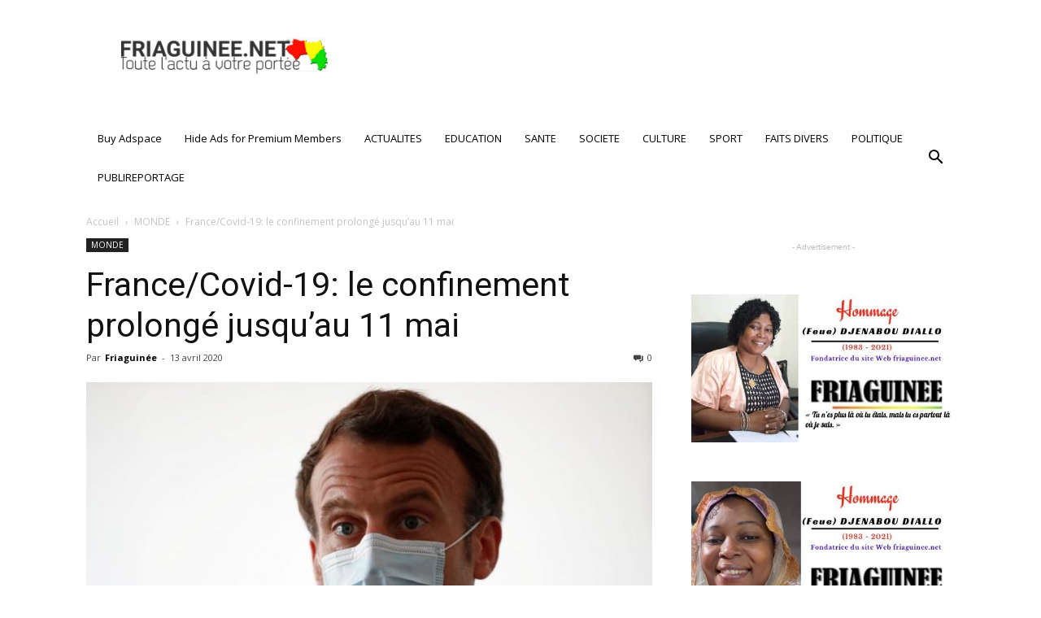

--- FILE ---
content_type: text/html; charset=UTF-8
request_url: http://www.friaguinee.net/index.php/2020/04/13/france-covid-19-le-confinement-prolonge-jusquau-11-mai/
body_size: 28671
content:
<!doctype html >
<!--[if IE 8]>    <html class="ie8" lang="en"> <![endif]-->
<!--[if IE 9]>    <html class="ie9" lang="en"> <![endif]-->
<!--[if gt IE 8]><!--> <html lang="fr-FR"> <!--<![endif]-->
<head>
    <title>France/Covid-19: le confinement prolongé jusqu&rsquo;au 11 mai | Friaguinee</title>
    <meta charset="UTF-8" />
    <meta name="viewport" content="width=device-width, initial-scale=1.0">
    <link rel="pingback" href="http://www.friaguinee.net/xmlrpc.php" />
    <meta name='robots' content='max-image-preview:large' />
<meta property="og:image" content="http://www.friaguinee.net/wp-content/uploads/2020/04/downloadfile-14.jpg" /><link rel="icon" type="image/png" href="http://www.friaguinee.net/wp-content/uploads/2019/02/LOGO_FRIAGUINEE.png"><link rel='dns-prefetch' href='//fonts.googleapis.com' />
<link rel="alternate" type="application/rss+xml" title="Friaguinee &raquo; Flux" href="http://www.friaguinee.net/index.php/feed/" />
<link rel="alternate" type="application/rss+xml" title="Friaguinee &raquo; Flux des commentaires" href="http://www.friaguinee.net/index.php/comments/feed/" />
<link rel="alternate" type="application/rss+xml" title="Friaguinee &raquo; France/Covid-19: le confinement prolongé jusqu&rsquo;au 11 mai Flux des commentaires" href="http://www.friaguinee.net/index.php/2020/04/13/france-covid-19-le-confinement-prolonge-jusquau-11-mai/feed/" />
<link rel="alternate" title="oEmbed (JSON)" type="application/json+oembed" href="http://www.friaguinee.net/index.php/wp-json/oembed/1.0/embed?url=http%3A%2F%2Fwww.friaguinee.net%2Findex.php%2F2020%2F04%2F13%2Ffrance-covid-19-le-confinement-prolonge-jusquau-11-mai%2F" />
<link rel="alternate" title="oEmbed (XML)" type="text/xml+oembed" href="http://www.friaguinee.net/index.php/wp-json/oembed/1.0/embed?url=http%3A%2F%2Fwww.friaguinee.net%2Findex.php%2F2020%2F04%2F13%2Ffrance-covid-19-le-confinement-prolonge-jusquau-11-mai%2F&#038;format=xml" />
<style id='wp-img-auto-sizes-contain-inline-css' type='text/css'>
img:is([sizes=auto i],[sizes^="auto," i]){contain-intrinsic-size:3000px 1500px}
/*# sourceURL=wp-img-auto-sizes-contain-inline-css */
</style>
<style id='wp-emoji-styles-inline-css' type='text/css'>

	img.wp-smiley, img.emoji {
		display: inline !important;
		border: none !important;
		box-shadow: none !important;
		height: 1em !important;
		width: 1em !important;
		margin: 0 0.07em !important;
		vertical-align: -0.1em !important;
		background: none !important;
		padding: 0 !important;
	}
/*# sourceURL=wp-emoji-styles-inline-css */
</style>
<style id='wp-block-library-inline-css' type='text/css'>
:root{
  --wp-block-synced-color:#7a00df;
  --wp-block-synced-color--rgb:122, 0, 223;
  --wp-bound-block-color:var(--wp-block-synced-color);
  --wp-editor-canvas-background:#ddd;
  --wp-admin-theme-color:#007cba;
  --wp-admin-theme-color--rgb:0, 124, 186;
  --wp-admin-theme-color-darker-10:#006ba1;
  --wp-admin-theme-color-darker-10--rgb:0, 107, 160.5;
  --wp-admin-theme-color-darker-20:#005a87;
  --wp-admin-theme-color-darker-20--rgb:0, 90, 135;
  --wp-admin-border-width-focus:2px;
}
@media (min-resolution:192dpi){
  :root{
    --wp-admin-border-width-focus:1.5px;
  }
}
.wp-element-button{
  cursor:pointer;
}

:root .has-very-light-gray-background-color{
  background-color:#eee;
}
:root .has-very-dark-gray-background-color{
  background-color:#313131;
}
:root .has-very-light-gray-color{
  color:#eee;
}
:root .has-very-dark-gray-color{
  color:#313131;
}
:root .has-vivid-green-cyan-to-vivid-cyan-blue-gradient-background{
  background:linear-gradient(135deg, #00d084, #0693e3);
}
:root .has-purple-crush-gradient-background{
  background:linear-gradient(135deg, #34e2e4, #4721fb 50%, #ab1dfe);
}
:root .has-hazy-dawn-gradient-background{
  background:linear-gradient(135deg, #faaca8, #dad0ec);
}
:root .has-subdued-olive-gradient-background{
  background:linear-gradient(135deg, #fafae1, #67a671);
}
:root .has-atomic-cream-gradient-background{
  background:linear-gradient(135deg, #fdd79a, #004a59);
}
:root .has-nightshade-gradient-background{
  background:linear-gradient(135deg, #330968, #31cdcf);
}
:root .has-midnight-gradient-background{
  background:linear-gradient(135deg, #020381, #2874fc);
}
:root{
  --wp--preset--font-size--normal:16px;
  --wp--preset--font-size--huge:42px;
}

.has-regular-font-size{
  font-size:1em;
}

.has-larger-font-size{
  font-size:2.625em;
}

.has-normal-font-size{
  font-size:var(--wp--preset--font-size--normal);
}

.has-huge-font-size{
  font-size:var(--wp--preset--font-size--huge);
}

.has-text-align-center{
  text-align:center;
}

.has-text-align-left{
  text-align:left;
}

.has-text-align-right{
  text-align:right;
}

.has-fit-text{
  white-space:nowrap !important;
}

#end-resizable-editor-section{
  display:none;
}

.aligncenter{
  clear:both;
}

.items-justified-left{
  justify-content:flex-start;
}

.items-justified-center{
  justify-content:center;
}

.items-justified-right{
  justify-content:flex-end;
}

.items-justified-space-between{
  justify-content:space-between;
}

.screen-reader-text{
  border:0;
  clip-path:inset(50%);
  height:1px;
  margin:-1px;
  overflow:hidden;
  padding:0;
  position:absolute;
  width:1px;
  word-wrap:normal !important;
}

.screen-reader-text:focus{
  background-color:#ddd;
  clip-path:none;
  color:#444;
  display:block;
  font-size:1em;
  height:auto;
  left:5px;
  line-height:normal;
  padding:15px 23px 14px;
  text-decoration:none;
  top:5px;
  width:auto;
  z-index:100000;
}
html :where(.has-border-color){
  border-style:solid;
}

html :where([style*=border-top-color]){
  border-top-style:solid;
}

html :where([style*=border-right-color]){
  border-right-style:solid;
}

html :where([style*=border-bottom-color]){
  border-bottom-style:solid;
}

html :where([style*=border-left-color]){
  border-left-style:solid;
}

html :where([style*=border-width]){
  border-style:solid;
}

html :where([style*=border-top-width]){
  border-top-style:solid;
}

html :where([style*=border-right-width]){
  border-right-style:solid;
}

html :where([style*=border-bottom-width]){
  border-bottom-style:solid;
}

html :where([style*=border-left-width]){
  border-left-style:solid;
}
html :where(img[class*=wp-image-]){
  height:auto;
  max-width:100%;
}
:where(figure){
  margin:0 0 1em;
}

html :where(.is-position-sticky){
  --wp-admin--admin-bar--position-offset:var(--wp-admin--admin-bar--height, 0px);
}

@media screen and (max-width:600px){
  html :where(.is-position-sticky){
    --wp-admin--admin-bar--position-offset:0px;
  }
}

/*# sourceURL=wp-block-library-inline-css */
</style><style id='wp-block-list-inline-css' type='text/css'>
ol,ul{
  box-sizing:border-box;
}

:root :where(.wp-block-list.has-background){
  padding:1.25em 2.375em;
}
/*# sourceURL=http://www.friaguinee.net/wp-includes/blocks/list/style.css */
</style>
<style id='wp-block-paragraph-inline-css' type='text/css'>
.is-small-text{
  font-size:.875em;
}

.is-regular-text{
  font-size:1em;
}

.is-large-text{
  font-size:2.25em;
}

.is-larger-text{
  font-size:3em;
}

.has-drop-cap:not(:focus):first-letter{
  float:left;
  font-size:8.4em;
  font-style:normal;
  font-weight:100;
  line-height:.68;
  margin:.05em .1em 0 0;
  text-transform:uppercase;
}

body.rtl .has-drop-cap:not(:focus):first-letter{
  float:none;
  margin-left:.1em;
}

p.has-drop-cap.has-background{
  overflow:hidden;
}

:root :where(p.has-background){
  padding:1.25em 2.375em;
}

:where(p.has-text-color:not(.has-link-color)) a{
  color:inherit;
}

p.has-text-align-left[style*="writing-mode:vertical-lr"],p.has-text-align-right[style*="writing-mode:vertical-rl"]{
  rotate:180deg;
}
/*# sourceURL=http://www.friaguinee.net/wp-includes/blocks/paragraph/style.css */
</style>
<style id='global-styles-inline-css' type='text/css'>
:root{--wp--preset--aspect-ratio--square: 1;--wp--preset--aspect-ratio--4-3: 4/3;--wp--preset--aspect-ratio--3-4: 3/4;--wp--preset--aspect-ratio--3-2: 3/2;--wp--preset--aspect-ratio--2-3: 2/3;--wp--preset--aspect-ratio--16-9: 16/9;--wp--preset--aspect-ratio--9-16: 9/16;--wp--preset--color--black: #000000;--wp--preset--color--cyan-bluish-gray: #abb8c3;--wp--preset--color--white: #ffffff;--wp--preset--color--pale-pink: #f78da7;--wp--preset--color--vivid-red: #cf2e2e;--wp--preset--color--luminous-vivid-orange: #ff6900;--wp--preset--color--luminous-vivid-amber: #fcb900;--wp--preset--color--light-green-cyan: #7bdcb5;--wp--preset--color--vivid-green-cyan: #00d084;--wp--preset--color--pale-cyan-blue: #8ed1fc;--wp--preset--color--vivid-cyan-blue: #0693e3;--wp--preset--color--vivid-purple: #9b51e0;--wp--preset--gradient--vivid-cyan-blue-to-vivid-purple: linear-gradient(135deg,rgb(6,147,227) 0%,rgb(155,81,224) 100%);--wp--preset--gradient--light-green-cyan-to-vivid-green-cyan: linear-gradient(135deg,rgb(122,220,180) 0%,rgb(0,208,130) 100%);--wp--preset--gradient--luminous-vivid-amber-to-luminous-vivid-orange: linear-gradient(135deg,rgb(252,185,0) 0%,rgb(255,105,0) 100%);--wp--preset--gradient--luminous-vivid-orange-to-vivid-red: linear-gradient(135deg,rgb(255,105,0) 0%,rgb(207,46,46) 100%);--wp--preset--gradient--very-light-gray-to-cyan-bluish-gray: linear-gradient(135deg,rgb(238,238,238) 0%,rgb(169,184,195) 100%);--wp--preset--gradient--cool-to-warm-spectrum: linear-gradient(135deg,rgb(74,234,220) 0%,rgb(151,120,209) 20%,rgb(207,42,186) 40%,rgb(238,44,130) 60%,rgb(251,105,98) 80%,rgb(254,248,76) 100%);--wp--preset--gradient--blush-light-purple: linear-gradient(135deg,rgb(255,206,236) 0%,rgb(152,150,240) 100%);--wp--preset--gradient--blush-bordeaux: linear-gradient(135deg,rgb(254,205,165) 0%,rgb(254,45,45) 50%,rgb(107,0,62) 100%);--wp--preset--gradient--luminous-dusk: linear-gradient(135deg,rgb(255,203,112) 0%,rgb(199,81,192) 50%,rgb(65,88,208) 100%);--wp--preset--gradient--pale-ocean: linear-gradient(135deg,rgb(255,245,203) 0%,rgb(182,227,212) 50%,rgb(51,167,181) 100%);--wp--preset--gradient--electric-grass: linear-gradient(135deg,rgb(202,248,128) 0%,rgb(113,206,126) 100%);--wp--preset--gradient--midnight: linear-gradient(135deg,rgb(2,3,129) 0%,rgb(40,116,252) 100%);--wp--preset--font-size--small: 13px;--wp--preset--font-size--medium: 20px;--wp--preset--font-size--large: 36px;--wp--preset--font-size--x-large: 42px;--wp--preset--spacing--20: 0.44rem;--wp--preset--spacing--30: 0.67rem;--wp--preset--spacing--40: 1rem;--wp--preset--spacing--50: 1.5rem;--wp--preset--spacing--60: 2.25rem;--wp--preset--spacing--70: 3.38rem;--wp--preset--spacing--80: 5.06rem;--wp--preset--shadow--natural: 6px 6px 9px rgba(0, 0, 0, 0.2);--wp--preset--shadow--deep: 12px 12px 50px rgba(0, 0, 0, 0.4);--wp--preset--shadow--sharp: 6px 6px 0px rgba(0, 0, 0, 0.2);--wp--preset--shadow--outlined: 6px 6px 0px -3px rgb(255, 255, 255), 6px 6px rgb(0, 0, 0);--wp--preset--shadow--crisp: 6px 6px 0px rgb(0, 0, 0);}:where(.is-layout-flex){gap: 0.5em;}:where(.is-layout-grid){gap: 0.5em;}body .is-layout-flex{display: flex;}.is-layout-flex{flex-wrap: wrap;align-items: center;}.is-layout-flex > :is(*, div){margin: 0;}body .is-layout-grid{display: grid;}.is-layout-grid > :is(*, div){margin: 0;}:where(.wp-block-columns.is-layout-flex){gap: 2em;}:where(.wp-block-columns.is-layout-grid){gap: 2em;}:where(.wp-block-post-template.is-layout-flex){gap: 1.25em;}:where(.wp-block-post-template.is-layout-grid){gap: 1.25em;}.has-black-color{color: var(--wp--preset--color--black) !important;}.has-cyan-bluish-gray-color{color: var(--wp--preset--color--cyan-bluish-gray) !important;}.has-white-color{color: var(--wp--preset--color--white) !important;}.has-pale-pink-color{color: var(--wp--preset--color--pale-pink) !important;}.has-vivid-red-color{color: var(--wp--preset--color--vivid-red) !important;}.has-luminous-vivid-orange-color{color: var(--wp--preset--color--luminous-vivid-orange) !important;}.has-luminous-vivid-amber-color{color: var(--wp--preset--color--luminous-vivid-amber) !important;}.has-light-green-cyan-color{color: var(--wp--preset--color--light-green-cyan) !important;}.has-vivid-green-cyan-color{color: var(--wp--preset--color--vivid-green-cyan) !important;}.has-pale-cyan-blue-color{color: var(--wp--preset--color--pale-cyan-blue) !important;}.has-vivid-cyan-blue-color{color: var(--wp--preset--color--vivid-cyan-blue) !important;}.has-vivid-purple-color{color: var(--wp--preset--color--vivid-purple) !important;}.has-black-background-color{background-color: var(--wp--preset--color--black) !important;}.has-cyan-bluish-gray-background-color{background-color: var(--wp--preset--color--cyan-bluish-gray) !important;}.has-white-background-color{background-color: var(--wp--preset--color--white) !important;}.has-pale-pink-background-color{background-color: var(--wp--preset--color--pale-pink) !important;}.has-vivid-red-background-color{background-color: var(--wp--preset--color--vivid-red) !important;}.has-luminous-vivid-orange-background-color{background-color: var(--wp--preset--color--luminous-vivid-orange) !important;}.has-luminous-vivid-amber-background-color{background-color: var(--wp--preset--color--luminous-vivid-amber) !important;}.has-light-green-cyan-background-color{background-color: var(--wp--preset--color--light-green-cyan) !important;}.has-vivid-green-cyan-background-color{background-color: var(--wp--preset--color--vivid-green-cyan) !important;}.has-pale-cyan-blue-background-color{background-color: var(--wp--preset--color--pale-cyan-blue) !important;}.has-vivid-cyan-blue-background-color{background-color: var(--wp--preset--color--vivid-cyan-blue) !important;}.has-vivid-purple-background-color{background-color: var(--wp--preset--color--vivid-purple) !important;}.has-black-border-color{border-color: var(--wp--preset--color--black) !important;}.has-cyan-bluish-gray-border-color{border-color: var(--wp--preset--color--cyan-bluish-gray) !important;}.has-white-border-color{border-color: var(--wp--preset--color--white) !important;}.has-pale-pink-border-color{border-color: var(--wp--preset--color--pale-pink) !important;}.has-vivid-red-border-color{border-color: var(--wp--preset--color--vivid-red) !important;}.has-luminous-vivid-orange-border-color{border-color: var(--wp--preset--color--luminous-vivid-orange) !important;}.has-luminous-vivid-amber-border-color{border-color: var(--wp--preset--color--luminous-vivid-amber) !important;}.has-light-green-cyan-border-color{border-color: var(--wp--preset--color--light-green-cyan) !important;}.has-vivid-green-cyan-border-color{border-color: var(--wp--preset--color--vivid-green-cyan) !important;}.has-pale-cyan-blue-border-color{border-color: var(--wp--preset--color--pale-cyan-blue) !important;}.has-vivid-cyan-blue-border-color{border-color: var(--wp--preset--color--vivid-cyan-blue) !important;}.has-vivid-purple-border-color{border-color: var(--wp--preset--color--vivid-purple) !important;}.has-vivid-cyan-blue-to-vivid-purple-gradient-background{background: var(--wp--preset--gradient--vivid-cyan-blue-to-vivid-purple) !important;}.has-light-green-cyan-to-vivid-green-cyan-gradient-background{background: var(--wp--preset--gradient--light-green-cyan-to-vivid-green-cyan) !important;}.has-luminous-vivid-amber-to-luminous-vivid-orange-gradient-background{background: var(--wp--preset--gradient--luminous-vivid-amber-to-luminous-vivid-orange) !important;}.has-luminous-vivid-orange-to-vivid-red-gradient-background{background: var(--wp--preset--gradient--luminous-vivid-orange-to-vivid-red) !important;}.has-very-light-gray-to-cyan-bluish-gray-gradient-background{background: var(--wp--preset--gradient--very-light-gray-to-cyan-bluish-gray) !important;}.has-cool-to-warm-spectrum-gradient-background{background: var(--wp--preset--gradient--cool-to-warm-spectrum) !important;}.has-blush-light-purple-gradient-background{background: var(--wp--preset--gradient--blush-light-purple) !important;}.has-blush-bordeaux-gradient-background{background: var(--wp--preset--gradient--blush-bordeaux) !important;}.has-luminous-dusk-gradient-background{background: var(--wp--preset--gradient--luminous-dusk) !important;}.has-pale-ocean-gradient-background{background: var(--wp--preset--gradient--pale-ocean) !important;}.has-electric-grass-gradient-background{background: var(--wp--preset--gradient--electric-grass) !important;}.has-midnight-gradient-background{background: var(--wp--preset--gradient--midnight) !important;}.has-small-font-size{font-size: var(--wp--preset--font-size--small) !important;}.has-medium-font-size{font-size: var(--wp--preset--font-size--medium) !important;}.has-large-font-size{font-size: var(--wp--preset--font-size--large) !important;}.has-x-large-font-size{font-size: var(--wp--preset--font-size--x-large) !important;}
/*# sourceURL=global-styles-inline-css */
</style>
<style id='core-block-supports-inline-css' type='text/css'>
/**
 * Core styles: block-supports
 */

/*# sourceURL=core-block-supports-inline-css */
</style>

<style id='classic-theme-styles-inline-css' type='text/css'>
/**
 * These rules are needed for backwards compatibility.
 * They should match the button element rules in the base theme.json file.
 */
.wp-block-button__link {
	color: #ffffff;
	background-color: #32373c;
	border-radius: 9999px; /* 100% causes an oval, but any explicit but really high value retains the pill shape. */

	/* This needs a low specificity so it won't override the rules from the button element if defined in theme.json. */
	box-shadow: none;
	text-decoration: none;

	/* The extra 2px are added to size solids the same as the outline versions.*/
	padding: calc(0.667em + 2px) calc(1.333em + 2px);

	font-size: 1.125em;
}

.wp-block-file__button {
	background: #32373c;
	color: #ffffff;
	text-decoration: none;
}

/*# sourceURL=/wp-includes/css/classic-themes.css */
</style>
<link rel='stylesheet' id='google-fonts-style-css' href='http://fonts.googleapis.com/css?family=Open+Sans%3A300italic%2C400%2C400italic%2C600%2C600italic%2C700%7CRoboto%3A300%2C400%2C400italic%2C500%2C500italic%2C700%2C900&#038;ver=8.0' type='text/css' media='all' />
<link rel='stylesheet' id='td-theme-css' href='http://www.friaguinee.net/wp-content/themes/Newspaper/Newspaper/style.css?ver=8.0' type='text/css' media='all' />
<link rel='stylesheet' id='td-theme-demo-style-css' href='http://www.friaguinee.net/wp-content/themes/Newspaper/Newspaper/includes/demos/magazine/demo_style.css?ver=8.0' type='text/css' media='all' />
<script type="text/javascript" src="http://www.friaguinee.net/wp-includes/js/jquery/jquery.js?ver=3.7.1" id="jquery-core-js"></script>
<script type="text/javascript" src="http://www.friaguinee.net/wp-includes/js/jquery/jquery-migrate.js?ver=3.4.1" id="jquery-migrate-js"></script>
<link rel="https://api.w.org/" href="http://www.friaguinee.net/index.php/wp-json/" /><link rel="alternate" title="JSON" type="application/json" href="http://www.friaguinee.net/index.php/wp-json/wp/v2/posts/17523" /><link rel="EditURI" type="application/rsd+xml" title="RSD" href="http://www.friaguinee.net/xmlrpc.php?rsd" />
<meta name="generator" content="WordPress 6.9" />
<link rel="canonical" href="http://www.friaguinee.net/index.php/2020/04/13/france-covid-19-le-confinement-prolonge-jusquau-11-mai/" />
<link rel='shortlink' href='http://www.friaguinee.net/?p=17523' />
<script src="//pagead2.googlesyndication.com/pagead/js/adsbygoogle.js"></script><script>document.cookie = 'quads_browser_width='+screen.width;</script><!--[if lt IE 9]><script src="http://html5shim.googlecode.com/svn/trunk/html5.js"></script><![endif]-->
    
<!-- JS generated by theme -->

<script>
    
    

	    var tdBlocksArray = []; //here we store all the items for the current page

	    //td_block class - each ajax block uses a object of this class for requests
	    function tdBlock() {
		    this.id = '';
		    this.block_type = 1; //block type id (1-234 etc)
		    this.atts = '';
		    this.td_column_number = '';
		    this.td_current_page = 1; //
		    this.post_count = 0; //from wp
		    this.found_posts = 0; //from wp
		    this.max_num_pages = 0; //from wp
		    this.td_filter_value = ''; //current live filter value
		    this.is_ajax_running = false;
		    this.td_user_action = ''; // load more or infinite loader (used by the animation)
		    this.header_color = '';
		    this.ajax_pagination_infinite_stop = ''; //show load more at page x
	    }


        // td_js_generator - mini detector
        (function(){
            var htmlTag = document.getElementsByTagName("html")[0];

            if ( navigator.userAgent.indexOf("MSIE 10.0") > -1 ) {
                htmlTag.className += ' ie10';
            }

            if ( !!navigator.userAgent.match(/Trident.*rv\:11\./) ) {
                htmlTag.className += ' ie11';
            }

            if ( /(iPad|iPhone|iPod)/g.test(navigator.userAgent) ) {
                htmlTag.className += ' td-md-is-ios';
            }

            var user_agent = navigator.userAgent.toLowerCase();
            if ( user_agent.indexOf("android") > -1 ) {
                htmlTag.className += ' td-md-is-android';
            }

            if ( -1 !== navigator.userAgent.indexOf('Mac OS X')  ) {
                htmlTag.className += ' td-md-is-os-x';
            }

            if ( /chrom(e|ium)/.test(navigator.userAgent.toLowerCase()) ) {
               htmlTag.className += ' td-md-is-chrome';
            }

            if ( -1 !== navigator.userAgent.indexOf('Firefox') ) {
                htmlTag.className += ' td-md-is-firefox';
            }

            if ( -1 !== navigator.userAgent.indexOf('Safari') && -1 === navigator.userAgent.indexOf('Chrome') ) {
                htmlTag.className += ' td-md-is-safari';
            }

            if( -1 !== navigator.userAgent.indexOf('IEMobile') ){
                htmlTag.className += ' td-md-is-iemobile';
            }

        })();




        var tdLocalCache = {};

        ( function () {
            "use strict";

            tdLocalCache = {
                data: {},
                remove: function (resource_id) {
                    delete tdLocalCache.data[resource_id];
                },
                exist: function (resource_id) {
                    return tdLocalCache.data.hasOwnProperty(resource_id) && tdLocalCache.data[resource_id] !== null;
                },
                get: function (resource_id) {
                    return tdLocalCache.data[resource_id];
                },
                set: function (resource_id, cachedData) {
                    tdLocalCache.remove(resource_id);
                    tdLocalCache.data[resource_id] = cachedData;
                }
            };
        })();

    
    
var tds_login_sing_in_widget="show";
var td_viewport_interval_list=[{"limitBottom":767,"sidebarWidth":228},{"limitBottom":1018,"sidebarWidth":300},{"limitBottom":1140,"sidebarWidth":324}];
var td_animation_stack_effect="type0";
var tds_animation_stack=true;
var td_animation_stack_specific_selectors=".entry-thumb, img";
var td_animation_stack_general_selectors=".td-animation-stack img, .td-animation-stack .entry-thumb, .post img";
var td_ajax_url="http:\/\/www.friaguinee.net\/wp-admin\/admin-ajax.php?td_theme_name=Newspaper&v=8.0";
var td_get_template_directory_uri="http:\/\/www.friaguinee.net\/wp-content\/themes\/Newspaper\/Newspaper";
var tds_snap_menu="";
var tds_logo_on_sticky="show_header_logo";
var tds_header_style="3";
var td_please_wait="S'il vous pla\u00eet patienter ...";
var td_email_user_pass_incorrect="Utilisateur ou mot de passe incorrect!";
var td_email_user_incorrect="E-mail ou nom d'utilisateur incorrect !";
var td_email_incorrect="Email incorrect !";
var tds_more_articles_on_post_enable="show";
var tds_more_articles_on_post_time_to_wait="";
var tds_more_articles_on_post_pages_distance_from_top=0;
var tds_theme_color_site_wide="#0f0500";
var tds_smart_sidebar="enabled";
var tdThemeName="Newspaper";
var td_magnific_popup_translation_tPrev="Pr\u00e9c\u00e9dente (fl\u00e8che gauche)";
var td_magnific_popup_translation_tNext="Suivante (fl\u00e8che droite)";
var td_magnific_popup_translation_tCounter="%curr% sur %total%";
var td_magnific_popup_translation_ajax_tError="Le contenu de %url% pas pu \u00eatre charg\u00e9.";
var td_magnific_popup_translation_image_tError="L'image #%curr% pas pu \u00eatre charg\u00e9e.";
var tdsDateFormat="20 f\u00e9vrier 2018";
var tdDateNamesI18n={"month_names":["janvier","f\u00e9vrier","mars","avril","mai","juin","juillet","ao\u00fbt","septembre","octobre","novembre","d\u00e9cembre"],"month_names_short":["Jan","F\u00e9v","Mar","Avr","Mai","Juin","Juil","Ao\u00fbt","Sep","Oct","Nov","D\u00e9c"],"day_names":["dimanche","lundi","mardi","mercredi","jeudi","vendredi","samedi"],"day_names_short":["dim","lun","mar","mer","jeu","ven","sam"]};
var td_ad_background_click_link="";
var td_ad_background_click_target="";
</script>


<!-- Header style compiled by theme -->

<style>
    

body {
	background-color:#ffffff;
}
.td-header-wrap .black-menu .sf-menu > .current-menu-item > a,
    .td-header-wrap .black-menu .sf-menu > .current-menu-ancestor > a,
    .td-header-wrap .black-menu .sf-menu > .current-category-ancestor > a,
    .td-header-wrap .black-menu .sf-menu > li > a:hover,
    .td-header-wrap .black-menu .sf-menu > .sfHover > a,
    .td-header-style-12 .td-header-menu-wrap-full,
    .sf-menu > .current-menu-item > a:after,
    .sf-menu > .current-menu-ancestor > a:after,
    .sf-menu > .current-category-ancestor > a:after,
    .sf-menu > li:hover > a:after,
    .sf-menu > .sfHover > a:after,
    .td-header-style-12 .td-affix,
    .header-search-wrap .td-drop-down-search:after,
    .header-search-wrap .td-drop-down-search .btn:hover,
    input[type=submit]:hover,
    .td-read-more a,
    .td-post-category:hover,
    .td-grid-style-1.td-hover-1 .td-big-grid-post:hover .td-post-category,
    .td-grid-style-5.td-hover-1 .td-big-grid-post:hover .td-post-category,
    .td_top_authors .td-active .td-author-post-count,
    .td_top_authors .td-active .td-author-comments-count,
    .td_top_authors .td_mod_wrap:hover .td-author-post-count,
    .td_top_authors .td_mod_wrap:hover .td-author-comments-count,
    .td-404-sub-sub-title a:hover,
    .td-search-form-widget .wpb_button:hover,
    .td-rating-bar-wrap div,
    .td_category_template_3 .td-current-sub-category,
    .dropcap,
    .td_wrapper_video_playlist .td_video_controls_playlist_wrapper,
    .wpb_default,
    .wpb_default:hover,
    .td-left-smart-list:hover,
    .td-right-smart-list:hover,
    .woocommerce-checkout .woocommerce input.button:hover,
    .woocommerce-page .woocommerce a.button:hover,
    .woocommerce-account div.woocommerce .button:hover,
    #bbpress-forums button:hover,
    .bbp_widget_login .button:hover,
    .td-footer-wrapper .td-post-category,
    .td-footer-wrapper .widget_product_search input[type="submit"]:hover,
    .woocommerce .product a.button:hover,
    .woocommerce .product #respond input#submit:hover,
    .woocommerce .checkout input#place_order:hover,
    .woocommerce .woocommerce.widget .button:hover,
    .single-product .product .summary .cart .button:hover,
    .woocommerce-cart .woocommerce table.cart .button:hover,
    .woocommerce-cart .woocommerce .shipping-calculator-form .button:hover,
    .td-next-prev-wrap a:hover,
    .td-load-more-wrap a:hover,
    .td-post-small-box a:hover,
    .page-nav .current,
    .page-nav:first-child > div,
    .td_category_template_8 .td-category-header .td-category a.td-current-sub-category,
    .td_category_template_4 .td-category-siblings .td-category a:hover,
    #bbpress-forums .bbp-pagination .current,
    #bbpress-forums #bbp-single-user-details #bbp-user-navigation li.current a,
    .td-theme-slider:hover .slide-meta-cat a,
    a.vc_btn-black:hover,
    .td-trending-now-wrapper:hover .td-trending-now-title,
    .td-scroll-up,
    .td-smart-list-button:hover,
    .td-weather-information:before,
    .td-weather-week:before,
    .td_block_exchange .td-exchange-header:before,
    .td_block_big_grid_9.td-grid-style-1 .td-post-category,
    .td_block_big_grid_9.td-grid-style-5 .td-post-category,
    .td-grid-style-6.td-hover-1 .td-module-thumb:after,
    .td-pulldown-syle-2 .td-subcat-dropdown ul:after,
    .td_block_template_9 .td-block-title:after,
    .td_block_template_15 .td-block-title:before {
        background-color: #0f0500;
    }

    .global-block-template-4 .td-related-title .td-cur-simple-item:before {
        border-color: #0f0500 transparent transparent transparent !important;
    }

    .woocommerce .woocommerce-message .button:hover,
    .woocommerce .woocommerce-error .button:hover,
    .woocommerce .woocommerce-info .button:hover,
    .global-block-template-4 .td-related-title .td-cur-simple-item,
    .global-block-template-3 .td-related-title .td-cur-simple-item,
    .global-block-template-9 .td-related-title:after {
        background-color: #0f0500 !important;
    }

    .woocommerce .product .onsale,
    .woocommerce.widget .ui-slider .ui-slider-handle {
        background: none #0f0500;
    }

    .woocommerce.widget.widget_layered_nav_filters ul li a {
        background: none repeat scroll 0 0 #0f0500 !important;
    }

    a,
    cite a:hover,
    .td_mega_menu_sub_cats .cur-sub-cat,
    .td-mega-span h3 a:hover,
    .td_mod_mega_menu:hover .entry-title a,
    .header-search-wrap .result-msg a:hover,
    .top-header-menu li a:hover,
    .top-header-menu .current-menu-item > a,
    .top-header-menu .current-menu-ancestor > a,
    .top-header-menu .current-category-ancestor > a,
    .td-social-icon-wrap > a:hover,
    .td-header-sp-top-widget .td-social-icon-wrap a:hover,
    .td-page-content blockquote p,
    .td-post-content blockquote p,
    .mce-content-body blockquote p,
    .comment-content blockquote p,
    .wpb_text_column blockquote p,
    .td_block_text_with_title blockquote p,
    .td_module_wrap:hover .entry-title a,
    .td-subcat-filter .td-subcat-list a:hover,
    .td-subcat-filter .td-subcat-dropdown a:hover,
    .td_quote_on_blocks,
    .dropcap2,
    .dropcap3,
    .td_top_authors .td-active .td-authors-name a,
    .td_top_authors .td_mod_wrap:hover .td-authors-name a,
    .td-post-next-prev-content a:hover,
    .author-box-wrap .td-author-social a:hover,
    .td-author-name a:hover,
    .td-author-url a:hover,
    .td_mod_related_posts:hover h3 > a,
    .td-post-template-11 .td-related-title .td-related-left:hover,
    .td-post-template-11 .td-related-title .td-related-right:hover,
    .td-post-template-11 .td-related-title .td-cur-simple-item,
    .td-post-template-11 .td_block_related_posts .td-next-prev-wrap a:hover,
    .comment-reply-link:hover,
    .logged-in-as a:hover,
    #cancel-comment-reply-link:hover,
    .td-search-query,
    .td-category-header .td-pulldown-category-filter-link:hover,
    .td-category-siblings .td-subcat-dropdown a:hover,
    .td-category-siblings .td-subcat-dropdown a.td-current-sub-category,
    .widget a:hover,
    .td_wp_recentcomments a:hover,
    .archive .widget_archive .current,
    .archive .widget_archive .current a,
    .widget_calendar tfoot a:hover,
    .woocommerce a.added_to_cart:hover,
    .woocommerce-account .woocommerce-MyAccount-navigation a:hover,
    #bbpress-forums li.bbp-header .bbp-reply-content span a:hover,
    #bbpress-forums .bbp-forum-freshness a:hover,
    #bbpress-forums .bbp-topic-freshness a:hover,
    #bbpress-forums .bbp-forums-list li a:hover,
    #bbpress-forums .bbp-forum-title:hover,
    #bbpress-forums .bbp-topic-permalink:hover,
    #bbpress-forums .bbp-topic-started-by a:hover,
    #bbpress-forums .bbp-topic-started-in a:hover,
    #bbpress-forums .bbp-body .super-sticky li.bbp-topic-title .bbp-topic-permalink,
    #bbpress-forums .bbp-body .sticky li.bbp-topic-title .bbp-topic-permalink,
    .widget_display_replies .bbp-author-name,
    .widget_display_topics .bbp-author-name,
    .footer-text-wrap .footer-email-wrap a,
    .td-subfooter-menu li a:hover,
    .footer-social-wrap a:hover,
    a.vc_btn-black:hover,
    .td-smart-list-dropdown-wrap .td-smart-list-button:hover,
    .td_module_17 .td-read-more a:hover,
    .td_module_18 .td-read-more a:hover,
    .td_module_19 .td-post-author-name a:hover,
    .td-instagram-user a,
    .td-pulldown-syle-2 .td-subcat-dropdown:hover .td-subcat-more span,
    .td-pulldown-syle-2 .td-subcat-dropdown:hover .td-subcat-more i,
    .td-pulldown-syle-3 .td-subcat-dropdown:hover .td-subcat-more span,
    .td-pulldown-syle-3 .td-subcat-dropdown:hover .td-subcat-more i,
    .td-block-title-wrap .td-wrapper-pulldown-filter .td-pulldown-filter-display-option:hover,
    .td-block-title-wrap .td-wrapper-pulldown-filter .td-pulldown-filter-display-option:hover i,
    .td-block-title-wrap .td-wrapper-pulldown-filter .td-pulldown-filter-link:hover,
    .td-block-title-wrap .td-wrapper-pulldown-filter .td-pulldown-filter-item .td-cur-simple-item,
    .global-block-template-2 .td-related-title .td-cur-simple-item,
    .global-block-template-5 .td-related-title .td-cur-simple-item,
    .global-block-template-6 .td-related-title .td-cur-simple-item,
    .global-block-template-7 .td-related-title .td-cur-simple-item,
    .global-block-template-8 .td-related-title .td-cur-simple-item,
    .global-block-template-9 .td-related-title .td-cur-simple-item,
    .global-block-template-10 .td-related-title .td-cur-simple-item,
    .global-block-template-11 .td-related-title .td-cur-simple-item,
    .global-block-template-12 .td-related-title .td-cur-simple-item,
    .global-block-template-13 .td-related-title .td-cur-simple-item,
    .global-block-template-14 .td-related-title .td-cur-simple-item,
    .global-block-template-15 .td-related-title .td-cur-simple-item,
    .global-block-template-16 .td-related-title .td-cur-simple-item,
    .global-block-template-17 .td-related-title .td-cur-simple-item,
    .td-theme-wrap .sf-menu ul .td-menu-item > a:hover,
    .td-theme-wrap .sf-menu ul .sfHover > a,
    .td-theme-wrap .sf-menu ul .current-menu-ancestor > a,
    .td-theme-wrap .sf-menu ul .current-category-ancestor > a,
    .td-theme-wrap .sf-menu ul .current-menu-item > a,
     .td_outlined_btn {
        color: #0f0500;
    }

    a.vc_btn-black.vc_btn_square_outlined:hover,
    a.vc_btn-black.vc_btn_outlined:hover,
    .td-mega-menu-page .wpb_content_element ul li a:hover,
     .td-theme-wrap .td-aj-search-results .td_module_wrap:hover .entry-title a,
    .td-theme-wrap .header-search-wrap .result-msg a:hover {
        color: #0f0500 !important;
    }

    .td-next-prev-wrap a:hover,
    .td-load-more-wrap a:hover,
    .td-post-small-box a:hover,
    .page-nav .current,
    .page-nav:first-child > div,
    .td_category_template_8 .td-category-header .td-category a.td-current-sub-category,
    .td_category_template_4 .td-category-siblings .td-category a:hover,
    #bbpress-forums .bbp-pagination .current,
    .post .td_quote_box,
    .page .td_quote_box,
    a.vc_btn-black:hover,
    .td_block_template_5 .td-block-title > *,
     .td_outlined_btn {
        border-color: #0f0500;
    }

    .td_wrapper_video_playlist .td_video_currently_playing:after {
        border-color: #0f0500 !important;
    }

    .header-search-wrap .td-drop-down-search:before {
        border-color: transparent transparent #0f0500 transparent;
    }

    .block-title > span,
    .block-title > a,
    .block-title > label,
    .widgettitle,
    .widgettitle:after,
    .td-trending-now-title,
    .td-trending-now-wrapper:hover .td-trending-now-title,
    .wpb_tabs li.ui-tabs-active a,
    .wpb_tabs li:hover a,
    .vc_tta-container .vc_tta-color-grey.vc_tta-tabs-position-top.vc_tta-style-classic .vc_tta-tabs-container .vc_tta-tab.vc_active > a,
    .vc_tta-container .vc_tta-color-grey.vc_tta-tabs-position-top.vc_tta-style-classic .vc_tta-tabs-container .vc_tta-tab:hover > a,
    .td_block_template_1 .td-related-title .td-cur-simple-item,
    .woocommerce .product .products h2:not(.woocommerce-loop-product__title),
    .td-subcat-filter .td-subcat-dropdown:hover .td-subcat-more, 
     .td_3D_btn,
    .td_shadow_btn,
    .td_default_btn,
    .td_round_btn, 
    .td_outlined_btn:hover {
    	background-color: #0f0500;
    }

    .woocommerce div.product .woocommerce-tabs ul.tabs li.active {
    	background-color: #0f0500 !important;
    }

    .block-title,
    .td_block_template_1 .td-related-title,
    .wpb_tabs .wpb_tabs_nav,
    .vc_tta-container .vc_tta-color-grey.vc_tta-tabs-position-top.vc_tta-style-classic .vc_tta-tabs-container,
    .woocommerce div.product .woocommerce-tabs ul.tabs:before {
        border-color: #0f0500;
    }
    .td_block_wrap .td-subcat-item a.td-cur-simple-item {
	    color: #0f0500;
	}


    
    .td-grid-style-4 .entry-title
    {
        background-color: rgba(15, 5, 0, 0.7);
    }

    
    .td-header-top-menu,
    .td-header-top-menu a,
    .td-header-wrap .td-header-top-menu-full .td-header-top-menu,
    .td-header-wrap .td-header-top-menu-full a,
    .td-header-style-8 .td-header-top-menu,
    .td-header-style-8 .td-header-top-menu a {
        color: #ffffff;
    }

    
    .top-header-menu .current-menu-item > a,
    .top-header-menu .current-menu-ancestor > a,
    .top-header-menu .current-category-ancestor > a,
    .top-header-menu li a:hover {
        color: #ffffff;
    }

    
    .td-header-wrap .td-header-sp-top-widget .td-icon-font {
        color: #dd3333;
    }

    
    .td-header-wrap .td-header-sp-top-widget i.td-icon-font:hover {
        color: #009688;
    }


    
    .td-header-wrap .td-header-menu-wrap-full,
    .sf-menu > .current-menu-ancestor > a,
    .sf-menu > .current-category-ancestor > a,
    .td-header-menu-wrap.td-affix,
    .td-header-style-3 .td-header-main-menu,
    .td-header-style-3 .td-affix .td-header-main-menu,
    .td-header-style-4 .td-header-main-menu,
    .td-header-style-4 .td-affix .td-header-main-menu,
    .td-header-style-8 .td-header-menu-wrap.td-affix,
    .td-header-style-8 .td-header-top-menu-full {
		background-color: #ffffff;
    }


    .td-boxed-layout .td-header-style-3 .td-header-menu-wrap,
    .td-boxed-layout .td-header-style-4 .td-header-menu-wrap,
    .td-header-style-3 .td_stretch_content .td-header-menu-wrap,
    .td-header-style-4 .td_stretch_content .td-header-menu-wrap {
    	background-color: #ffffff !important;
    }


    @media (min-width: 1019px) {
        .td-header-style-1 .td-header-sp-recs,
        .td-header-style-1 .td-header-sp-logo {
            margin-bottom: 28px;
        }
    }

    @media (min-width: 768px) and (max-width: 1018px) {
        .td-header-style-1 .td-header-sp-recs,
        .td-header-style-1 .td-header-sp-logo {
            margin-bottom: 14px;
        }
    }

    .td-header-style-7 .td-header-top-menu {
        border-bottom: none;
    }


    
    .sf-menu > .current-menu-item > a:after,
    .sf-menu > .current-menu-ancestor > a:after,
    .sf-menu > .current-category-ancestor > a:after,
    .sf-menu > li:hover > a:after,
    .sf-menu > .sfHover > a:after,
    .td_block_mega_menu .td-next-prev-wrap a:hover,
    .td-mega-span .td-post-category:hover,
    .td-header-wrap .black-menu .sf-menu > li > a:hover,
    .td-header-wrap .black-menu .sf-menu > .current-menu-ancestor > a,
    .td-header-wrap .black-menu .sf-menu > .sfHover > a,
    .header-search-wrap .td-drop-down-search:after,
    .header-search-wrap .td-drop-down-search .btn:hover,
    .td-header-wrap .black-menu .sf-menu > .current-menu-item > a,
    .td-header-wrap .black-menu .sf-menu > .current-menu-ancestor > a,
    .td-header-wrap .black-menu .sf-menu > .current-category-ancestor > a {
        background-color: #ffffff;
    }


    .td_block_mega_menu .td-next-prev-wrap a:hover {
        border-color: #ffffff;
    }

    .header-search-wrap .td-drop-down-search:before {
        border-color: transparent transparent #ffffff transparent;
    }

    .td_mega_menu_sub_cats .cur-sub-cat,
    .td_mod_mega_menu:hover .entry-title a,
    .td-theme-wrap .sf-menu ul .td-menu-item > a:hover,
    .td-theme-wrap .sf-menu ul .sfHover > a,
    .td-theme-wrap .sf-menu ul .current-menu-ancestor > a,
    .td-theme-wrap .sf-menu ul .current-category-ancestor > a,
    .td-theme-wrap .sf-menu ul .current-menu-item > a {
        color: #ffffff;
    }


    
    .td-header-wrap .td-header-menu-wrap .sf-menu > li > a,
    .td-header-wrap .header-search-wrap .td-icon-search {
        color: #000000;
    }

    
    .td-theme-wrap .sf-menu .td-normal-menu .sub-menu {
        background-color: #1e73be;
    }

    
    .td-theme-wrap .sf-menu .td-normal-menu .sub-menu .td-menu-item > a {
        color: #ffffff;
    }

    
    .td-theme-wrap .sf-menu .td-normal-menu .td-menu-item > a:hover,
    .td-theme-wrap .sf-menu .td-normal-menu .sfHover > a,
    .td-theme-wrap .sf-menu .td-normal-menu .current-menu-ancestor > a,
    .td-theme-wrap .sf-menu .td-normal-menu .current-category-ancestor > a,
    .td-theme-wrap .sf-menu .td-normal-menu .current-menu-item > a {
        color: #ffffff;
    }

    
    .td-theme-wrap .td-mega-span h3 a {
        color: #000000;
    }
    
    .td-theme-wrap .td-mega-menu .td-next-prev-wrap a {
        color: #ffffff;
    }
    .td-theme-wrap .td-mega-menu .td-next-prev-wrap a {
        border-color: #ffffff;
    }
    
    .td-theme-wrap .td_mega_menu_sub_cats {
        background-color: #1e73be;
    }
    @media (min-width: 1141px) {
        .td_stretch_content .td_block_mega_menu:before {
            background-color: #1e73be;
        }
    }
    
    .td-theme-wrap .td_mega_menu_sub_cats a {
        color: #ffffff;
    }
    
    .td-menu-background:before,
    .td-search-background:before {
        background: rgba(69,132,112,0.85);
        background: -moz-linear-gradient(top, rgba(69,132,112,0.85) 0%, rgba(18,129,153,0.85) 100%);
        background: -webkit-gradient(left top, left bottom, color-stop(0%, rgba(69,132,112,0.85)), color-stop(100%, rgba(18,129,153,0.85)));
        background: -webkit-linear-gradient(top, rgba(69,132,112,0.85) 0%, rgba(18,129,153,0.85) 100%);
        background: -o-linear-gradient(top, rgba(69,132,112,0.85) 0%, @mobileu_gradient_two_mob 100%);
        background: -ms-linear-gradient(top, rgba(69,132,112,0.85) 0%, rgba(18,129,153,0.85) 100%);
        background: linear-gradient(to bottom, rgba(69,132,112,0.85) 0%, rgba(18,129,153,0.85) 100%);
        filter: progid:DXImageTransform.Microsoft.gradient( startColorstr='rgba(69,132,112,0.85)', endColorstr='rgba(18,129,153,0.85)', GradientType=0 );
    }

    
    .td-mobile-content .current-menu-item > a,
    .td-mobile-content .current-menu-ancestor > a,
    .td-mobile-content .current-category-ancestor > a,
    #td-mobile-nav .td-menu-login-section a:hover,
    #td-mobile-nav .td-register-section a:hover,
    #td-mobile-nav .td-menu-socials-wrap a:hover i,
    .td-search-close a:hover i {
        color: #e9ed6c;
    }

    
    .white-popup-block:after {
        background: rgba(69,132,112,0.8);
        background: -moz-linear-gradient(45deg, rgba(69,132,112,0.8) 0%, rgba(18,129,153,0.85) 100%);
        background: -webkit-gradient(left bottom, right top, color-stop(0%, rgba(69,132,112,0.8)), color-stop(100%, rgba(18,129,153,0.85)));
        background: -webkit-linear-gradient(45deg, rgba(69,132,112,0.8) 0%, rgba(18,129,153,0.85) 100%);
        background: -o-linear-gradient(45deg, rgba(69,132,112,0.8) 0%, rgba(18,129,153,0.85) 100%);
        background: -ms-linear-gradient(45deg, rgba(69,132,112,0.8) 0%, rgba(18,129,153,0.85) 100%);
        background: linear-gradient(45deg, rgba(69,132,112,0.8) 0%, rgba(18,129,153,0.85) 100%);
        filter: progid:DXImageTransform.Microsoft.gradient( startColorstr='rgba(69,132,112,0.8)', endColorstr='rgba(18,129,153,0.85)', GradientType=0 );
    }


    
    .td-footer-wrapper,
    .td-footer-wrapper .td_block_template_7 .td-block-title > *,
    .td-footer-wrapper .td_block_template_17 .td-block-title,
    .td-footer-wrapper .td-block-title-wrap .td-wrapper-pulldown-filter {
        background-color: #000000;
    }

    
	.td-footer-wrapper .block-title > span,
    .td-footer-wrapper .block-title > a,
    .td-footer-wrapper .widgettitle,
    .td-theme-wrap .td-footer-wrapper .td-container .td-block-title > *,
    .td-theme-wrap .td-footer-wrapper .td_block_template_6 .td-block-title:before {
    	color: #ffffff;
    }

    
    .td-sub-footer-container {
        background-color: #1e73be;
    }

    
    .td-sub-footer-container,
    .td-subfooter-menu li a {
        color: #ffffff;
    }

    
    .td-subfooter-menu li a:hover {
        color: #dd3333;
    }


    
    .td-footer-wrapper::before {
        background-size: cover;
    }

    
    .td-footer-wrapper::before {
        background-position: center center;
    }

    
    .td-footer-wrapper::before {
        opacity: 0.1;
    }



    
    .td-menu-background,
    .td-search-background {
        background-image: url('http://www.friaguinee.net/wp-content/uploads/2018/06/28383768_2037714073133276_2072307912_n-300x225.jpg');
    }

    
    .top-header-menu > li > a,
    .td-weather-top-widget .td-weather-now .td-big-degrees,
    .td-weather-top-widget .td-weather-header .td-weather-city,
    .td-header-sp-top-menu .td_data_time {
        line-height:27px;
	
    }
    
    ul.sf-menu > .td-menu-item > a {
        font-size:13px;
	font-weight:normal;
	text-transform:none;
	
    }
    
    .block-title > span,
    .block-title > a,
    .widgettitle,
    .td-trending-now-title,
    .wpb_tabs li a,
    .vc_tta-container .vc_tta-color-grey.vc_tta-tabs-position-top.vc_tta-style-classic .vc_tta-tabs-container .vc_tta-tab > a,
    .td-theme-wrap .td-related-title a,
    .woocommerce div.product .woocommerce-tabs ul.tabs li a,
    .woocommerce .product .products h2:not(.woocommerce-loop-product__title),
    .td-theme-wrap .td-block-title {
        font-size:18px;
	font-weight:bold;
	text-transform:uppercase;
	
    }
    
    .top-header-menu > li,
    .td-header-sp-top-menu,
    #td-outer-wrap .td-header-sp-top-widget {
        line-height: 27px;
    }



/* Style generated by theme for demo: magazine */

.td-magazine .td-header-style-1 .td-header-gradient::before,
		.td-magazine .td-header-style-1 .td-mega-span .td-post-category:hover,
		.td-magazine .td-header-style-1 .header-search-wrap .td-drop-down-search::after {
			background-color: #0f0500;
		}

		.td-magazine .td-header-style-1 .td_mod_mega_menu:hover .entry-title a,
		.td-magazine .td-header-style-1 .td_mega_menu_sub_cats .cur-sub-cat,
		.td-magazine .vc_tta-container .vc_tta-color-grey.vc_tta-tabs-position-top.vc_tta-style-classic .vc_tta-tabs-container .vc_tta-tab.vc_active > a,
		.td-magazine .vc_tta-container .vc_tta-color-grey.vc_tta-tabs-position-top.vc_tta-style-classic .vc_tta-tabs-container .vc_tta-tab:hover > a,
		.td-magazine .td_block_template_1 .td-related-title .td-cur-simple-item {
			color: #0f0500;
		}

		.td-magazine .td-header-style-1 .header-search-wrap .td-drop-down-search::before {
			border-color: transparent transparent #0f0500;
		}

		.td-magazine .td-header-style-1 .td-header-top-menu-full {
			border-top-color: #0f0500;
		}
</style>

<script type="application/ld+json">
                        {
                            "@context": "http://schema.org",
                            "@type": "BreadcrumbList",
                            "itemListElement": [{
                            "@type": "ListItem",
                            "position": 1,
                                "item": {
                                "@type": "WebSite",
                                "@id": "http://www.friaguinee.net/",
                                "name": "Accueil"                                               
                            }
                        },{
                            "@type": "ListItem",
                            "position": 2,
                                "item": {
                                "@type": "WebPage",
                                "@id": "http://www.friaguinee.net/index.php/category/monde/",
                                "name": "MONDE"
                            }
                        },{
                            "@type": "ListItem",
                            "position": 3,
                                "item": {
                                "@type": "WebPage",
                                "@id": "http://www.friaguinee.net/index.php/2020/04/13/france-covid-19-le-confinement-prolonge-jusquau-11-mai/",
                                "name": "France/Covid-19: le confinement prolongé jusqu&rsquo;au 11 mai"                                
                            }
                        }    ]
                        }
                       </script><link rel="icon" href="http://www.friaguinee.net/wp-content/uploads/2018/06/cropped-fria-1-32x32.png" sizes="32x32" />
<link rel="icon" href="http://www.friaguinee.net/wp-content/uploads/2018/06/cropped-fria-1-192x192.png" sizes="192x192" />
<link rel="apple-touch-icon" href="http://www.friaguinee.net/wp-content/uploads/2018/06/cropped-fria-1-180x180.png" />
<meta name="msapplication-TileImage" content="http://www.friaguinee.net/wp-content/uploads/2018/06/cropped-fria-1-270x270.png" />
</head>

<body <<div><a href="URL" alt="" width="300" height="106" /></a>
        <div class="td-scroll-up"><i class="td-icon-menu-up"></i></div>
    
    <div class="td-menu-background"></div>
<div id="td-mobile-nav">
    <div class="td-mobile-container">
        <!-- mobile menu top section -->
        <div class="td-menu-socials-wrap">
            <!-- socials -->
            <div class="td-menu-socials">
                
        <span class="td-social-icon-wrap">
            <a target="_blank" href="https://www.facebook.com/friaguinee.net/" title="Facebook">
                <i class="td-icon-font td-icon-facebook"></i>
            </a>
        </span>
        <span class="td-social-icon-wrap">
            <a target="_blank" href="@djenabat1" title="Twitter">
                <i class="td-icon-font td-icon-twitter"></i>
            </a>
        </span>
        <span class="td-social-icon-wrap">
            <a target="_blank" href="#" title="Youtube">
                <i class="td-icon-font td-icon-youtube"></i>
            </a>
        </span>            </div>
            <!-- close button -->
            <div class="td-mobile-close">
                <a href="#"><i class="td-icon-close-mobile"></i></a>
            </div>
        </div>

        <!-- login section -->
                    <div class="td-menu-login-section">
                
    <div class="td-guest-wrap">
        <div class="td-menu-avatar"><div class="td-avatar-container"><img alt='' src='https://secure.gravatar.com/avatar/?s=80&#038;d=mm&#038;r=g' srcset='https://secure.gravatar.com/avatar/?s=160&#038;d=mm&#038;r=g 2x' class='avatar avatar-80 photo avatar-default' height='80' width='80' decoding='async'/></div></div>
        <div class="td-menu-login"><a id="login-link-mob">Se connecter</a></div>
    </div>
            </div>
        
        <!-- menu section -->
        <div class="td-mobile-content">
            <div class="menu-accueil-2-container"><ul id="menu-accueil-2" class="td-mobile-main-menu"><li id="menu-item-90194" class="menu-item menu-item-type-post_type menu-item-object-page menu-item-first menu-item-90194"><a href="http://www.friaguinee.net/index.php/buy-adspace/">Buy Adspace</a></li>
<li id="menu-item-90443" class="menu-item menu-item-type-post_type menu-item-object-page menu-item-90443"><a href="http://www.friaguinee.net/index.php/disable-ads/">Hide Ads for Premium Members</a></li>
<li id="menu-item-7170" class="menu-item menu-item-type-post_type menu-item-object-page menu-item-7170"><a href="http://www.friaguinee.net/index.php/actualites/">ACTUALITES</a></li>
<li id="menu-item-7171" class="menu-item menu-item-type-post_type menu-item-object-page menu-item-7171"><a href="http://www.friaguinee.net/index.php/education/">EDUCATION</a></li>
<li id="menu-item-7177" class="menu-item menu-item-type-post_type menu-item-object-page menu-item-7177"><a href="http://www.friaguinee.net/index.php/sante/">SANTE</a></li>
<li id="menu-item-7172" class="menu-item menu-item-type-post_type menu-item-object-page menu-item-7172"><a href="http://www.friaguinee.net/index.php/societe/">SOCIETE</a></li>
<li id="menu-item-7173" class="menu-item menu-item-type-post_type menu-item-object-page menu-item-7173"><a href="http://www.friaguinee.net/index.php/culture/">CULTURE</a></li>
<li id="menu-item-7174" class="menu-item menu-item-type-post_type menu-item-object-page menu-item-7174"><a href="http://www.friaguinee.net/index.php/sport/">SPORT</a></li>
<li id="menu-item-7175" class="menu-item menu-item-type-post_type menu-item-object-page menu-item-7175"><a href="http://www.friaguinee.net/index.php/faits-divers/">FAITS DIVERS</a></li>
<li id="menu-item-7176" class="menu-item menu-item-type-post_type menu-item-object-page menu-item-7176"><a href="http://www.friaguinee.net/index.php/politique/">POLITIQUE</a></li>
<li id="menu-item-7182" class="menu-item menu-item-type-post_type menu-item-object-page menu-item-7182"><a href="http://www.friaguinee.net/index.php/publireportage/">PUBLIREPORTAGE</a></li>
</ul></div>        </div>
    </div>

    <!-- register/login section -->
            <div id="login-form-mobile" class="td-register-section">
            
            <div id="td-login-mob" class="td-login-animation td-login-hide-mob">
            	<!-- close button -->
	            <div class="td-login-close">
	                <a href="#" class="td-back-button"><i class="td-icon-read-down"></i></a>
	                <div class="td-login-title">Se connecter</div>
	                <!-- close button -->
		            <div class="td-mobile-close">
		                <a href="#"><i class="td-icon-close-mobile"></i></a>
		            </div>
	            </div>
	            <div class="td-login-form-wrap">
	                <div class="td-login-panel-title"><span>Bienvenue!</span>Connectez-vous à votre compte</div>
	                <div class="td_display_err"></div>
	                <div class="td-login-inputs"><input class="td-login-input" type="text" name="login_email" id="login_email-mob" value="" required><label>votre nom d'utilisateur</label></div>
	                <div class="td-login-inputs"><input class="td-login-input" type="password" name="login_pass" id="login_pass-mob" value="" required><label>votre mot de passe</label></div>
	                <input type="button" name="login_button" id="login_button-mob" class="td-login-button" value="SE CONNECTER">
	                <div class="td-login-info-text"><a href="#" id="forgot-pass-link-mob">Mot de passe oublié ?</a></div>
                </div>
            </div>

            

            <div id="td-forgot-pass-mob" class="td-login-animation td-login-hide-mob">
                <!-- close button -->
	            <div class="td-forgot-pass-close">
	                <a href="#" class="td-back-button"><i class="td-icon-read-down"></i></a>
	                <div class="td-login-title">Récupération de mot de passe</div>
	            </div>
	            <div class="td-login-form-wrap">
	                <div class="td-login-panel-title">Récupérer votre mot de passe</div>
	                <div class="td_display_err"></div>
	                <div class="td-login-inputs"><input class="td-login-input" type="text" name="forgot_email" id="forgot_email-mob" value="" required><label>votre email</label></div>
	                <input type="button" name="forgot_button" id="forgot_button-mob" class="td-login-button" value="Envoyer mon mot de passe">
                </div>
            </div>
        </div>
    </div>    <div class="td-search-background"></div>
<div class="td-search-wrap-mob">
	<div class="td-drop-down-search" aria-labelledby="td-header-search-button">
		<form method="get" class="td-search-form" action="http://www.friaguinee.net/">
			<!-- close button -->
			<div class="td-search-close">
				<a href="#"><i class="td-icon-close-mobile"></i></a>
			</div>
			<div role="search" class="td-search-input">
				<span>Recherche</span>
				<input id="td-header-search-mob" type="text" value="" name="s" autocomplete="off" />
			</div>
		</form>
		<div id="td-aj-search-mob"></div>
	</div>
</div>    
    
    <div id="td-outer-wrap" class="td-theme-wrap">
    
        <!--
Header style 3
-->

<div class="td-header-wrap td-header-style-3">

    <div class="td-header-top-menu-full td-container-wrap ">
        <div class="td-container td-header-row td-header-top-menu">
            <!-- LOGIN MODAL -->

                <div  id="login-form" class="white-popup-block mfp-hide mfp-with-anim">
                    <div class="td-login-wrap">
                        <a href="#" class="td-back-button"><i class="td-icon-modal-back"></i></a>
                        <div id="td-login-div" class="td-login-form-div td-display-block">
                            <div class="td-login-panel-title">Se connecter</div>
                            <div class="td-login-panel-descr">Bienvenue ! Connectez-vous à votre compte :</div>
                            <div class="td_display_err"></div>
                            <div class="td-login-inputs"><input class="td-login-input" type="text" name="login_email" id="login_email" value="" required><label>votre nom d'utilisateur</label></div>
	                        <div class="td-login-inputs"><input class="td-login-input" type="password" name="login_pass" id="login_pass" value="" required><label>votre mot de passe</label></div>
                            <input type="button" name="login_button" id="login_button" class="wpb_button btn td-login-button" value="Login">
                            <div class="td-login-info-text"><a href="#" id="forgot-pass-link">Forgot your password? Get help</a></div>
                            
                        </div>

                        

                         <div id="td-forgot-pass-div" class="td-login-form-div td-display-none">
                            <div class="td-login-panel-title">Récupération de mot de passe</div>
                            <div class="td-login-panel-descr">Récupérer votre mot de passe</div>
                            <div class="td_display_err"></div>
                            <div class="td-login-inputs"><input class="td-login-input" type="text" name="forgot_email" id="forgot_email" value="" required><label>votre email</label></div>
                            <input type="button" name="forgot_button" id="forgot_button" class="wpb_button btn td-login-button" value="Send My Password">
                            <div class="td-login-info-text">Un mot de passe vous sera envoyé par email.</div>
                        </div>
                    </div>
                </div>
                        </div>
    </div>

    <div class="td-banner-wrap-full td-container-wrap ">
        <div class="td-container td-header-row td-header-header">
            <div class="td-header-sp-logo">
                        <a class="td-main-logo" href="http://www.friaguinee.net/">
            <img class="td-retina-data" data-retina="http://www.friaguinee.net/wp-content/uploads/2019/02/LOGO_FRIAGUINEE.png" src="http://www.friaguinee.net/wp-content/uploads/2019/02/LOGO_FRIAGUINEE.png" alt=""/>
            <span class="td-visual-hidden">Friaguinee</span>
        </a>
                </div>
            <div class="td-header-sp-recs">
                <div class="td-header-rec-wrap">
    
 <!-- A generated by theme --> 

<script async src="//pagead2.googlesyndication.com/pagead/js/adsbygoogle.js"></script><div class="td-g-rec td-g-rec-id-header  ">
<script type="text/javascript">
var td_screen_width = window.innerWidth;

                    if ( td_screen_width >= 1140 ) {
                        /* large monitors */
                        document.write('<ins class="adsbygoogle" style="display:inline-block;width:728px;height:90px" data-ad-client="ca-pub-7210691576011563" data-ad-slot="7712532130"></ins>');
                        (adsbygoogle = window.adsbygoogle || []).push({});
                    }
            
	                    if ( td_screen_width >= 1019  && td_screen_width < 1140 ) {
	                        /* landscape tablets */
                        document.write('<ins class="adsbygoogle" style="display:inline-block;width:468px;height:60px" data-ad-client="ca-pub-7210691576011563" data-ad-slot="7712532130"></ins>');
	                        (adsbygoogle = window.adsbygoogle || []).push({});
	                    }
	                
                    if ( td_screen_width >= 768  && td_screen_width < 1019 ) {
                        /* portrait tablets */
                        document.write('<ins class="adsbygoogle" style="display:inline-block;width:468px;height:60px" data-ad-client="ca-pub-7210691576011563" data-ad-slot="7712532130"></ins>');
                        (adsbygoogle = window.adsbygoogle || []).push({});
                    }
                
                    if ( td_screen_width < 768 ) {
                        /* Phones */
                        document.write('<ins class="adsbygoogle" style="display:inline-block;width:320px;height:50px" data-ad-client="ca-pub-7210691576011563" data-ad-slot="7712532130"></ins>');
                        (adsbygoogle = window.adsbygoogle || []).push({});
                    }
                </script>
</div>

 <!-- end A --> 


</div>            </div>
        </div>
    </div>

    <div class="td-header-menu-wrap-full td-container-wrap ">
        <div class="td-header-menu-wrap">
            <div class="td-container td-header-row td-header-main-menu black-menu">
                <div id="td-header-menu" role="navigation">
    <div id="td-top-mobile-toggle"><a href="#"><i class="td-icon-font td-icon-mobile"></i></a></div>
    <div class="td-main-menu-logo td-logo-in-header">
        		<a class="td-mobile-logo td-sticky-header" href="http://www.friaguinee.net/">
			<img class="td-retina-data" data-retina="http://www.friaguinee.net/wp-content/uploads/2019/02/LOGO_FRIAGUINEE.png" src="http://www.friaguinee.net/wp-content/uploads/2019/02/LOGO_FRIAGUINEE.png" alt=""/>
		</a>
			<a class="td-header-logo td-sticky-header" href="http://www.friaguinee.net/">
			<img class="td-retina-data" data-retina="http://www.friaguinee.net/wp-content/uploads/2019/02/LOGO_FRIAGUINEE.png" src="http://www.friaguinee.net/wp-content/uploads/2019/02/LOGO_FRIAGUINEE.png" alt=""/>
		</a>
	    </div>
    <div class="menu-accueil-2-container"><ul id="menu-accueil-3" class="sf-menu"><li class="menu-item menu-item-type-post_type menu-item-object-page menu-item-first td-menu-item td-normal-menu menu-item-90194"><a href="http://www.friaguinee.net/index.php/buy-adspace/">Buy Adspace</a></li>
<li class="menu-item menu-item-type-post_type menu-item-object-page td-menu-item td-normal-menu menu-item-90443"><a href="http://www.friaguinee.net/index.php/disable-ads/">Hide Ads for Premium Members</a></li>
<li class="menu-item menu-item-type-post_type menu-item-object-page td-menu-item td-normal-menu menu-item-7170"><a href="http://www.friaguinee.net/index.php/actualites/">ACTUALITES</a></li>
<li class="menu-item menu-item-type-post_type menu-item-object-page td-menu-item td-normal-menu menu-item-7171"><a href="http://www.friaguinee.net/index.php/education/">EDUCATION</a></li>
<li class="menu-item menu-item-type-post_type menu-item-object-page td-menu-item td-normal-menu menu-item-7177"><a href="http://www.friaguinee.net/index.php/sante/">SANTE</a></li>
<li class="menu-item menu-item-type-post_type menu-item-object-page td-menu-item td-normal-menu menu-item-7172"><a href="http://www.friaguinee.net/index.php/societe/">SOCIETE</a></li>
<li class="menu-item menu-item-type-post_type menu-item-object-page td-menu-item td-normal-menu menu-item-7173"><a href="http://www.friaguinee.net/index.php/culture/">CULTURE</a></li>
<li class="menu-item menu-item-type-post_type menu-item-object-page td-menu-item td-normal-menu menu-item-7174"><a href="http://www.friaguinee.net/index.php/sport/">SPORT</a></li>
<li class="menu-item menu-item-type-post_type menu-item-object-page td-menu-item td-normal-menu menu-item-7175"><a href="http://www.friaguinee.net/index.php/faits-divers/">FAITS DIVERS</a></li>
<li class="menu-item menu-item-type-post_type menu-item-object-page td-menu-item td-normal-menu menu-item-7176"><a href="http://www.friaguinee.net/index.php/politique/">POLITIQUE</a></li>
<li class="menu-item menu-item-type-post_type menu-item-object-page td-menu-item td-normal-menu menu-item-7182"><a href="http://www.friaguinee.net/index.php/publireportage/">PUBLIREPORTAGE</a></li>
</ul></div></div>


<div class="td-search-wrapper">
    <div id="td-top-search">
        <!-- Search -->
        <div class="header-search-wrap">
            <div class="dropdown header-search">
                <a id="td-header-search-button" href="#" role="button" class="dropdown-toggle " data-toggle="dropdown"><i class="td-icon-search"></i></a>
                <a id="td-header-search-button-mob" href="#" role="button" class="dropdown-toggle " data-toggle="dropdown"><i class="td-icon-search"></i></a>
            </div>
        </div>
    </div>
</div>

<div class="header-search-wrap">
	<div class="dropdown header-search">
		<div class="td-drop-down-search" aria-labelledby="td-header-search-button">
			<form method="get" class="td-search-form" action="http://www.friaguinee.net/">
				<div role="search" class="td-head-form-search-wrap">
					<input id="td-header-search" type="text" value="" name="s" autocomplete="off" /><input class="wpb_button wpb_btn-inverse btn" type="submit" id="td-header-search-top" value="Recherche" />
				</div>
			</form>
			<div id="td-aj-search"></div>
		</div>
	</div>
</div>            </div>
        </div>
    </div>

</div><div class="td-main-content-wrap td-container-wrap">

    <div class="td-container td-post-template-default ">
        <div class="td-crumb-container"><div class="entry-crumbs"><span><a title="" class="entry-crumb" href="http://www.friaguinee.net/">Accueil</a></span> <i class="td-icon-right td-bread-sep"></i> <span><a title="Voir tous les articles dans MONDE" class="entry-crumb" href="http://www.friaguinee.net/index.php/category/monde/">MONDE</a></span> <i class="td-icon-right td-bread-sep td-bred-no-url-last"></i> <span class="td-bred-no-url-last">France/Covid-19: le confinement prolongé jusqu&rsquo;au 11 mai</span></div></div>

        <div class="td-pb-row">
                                    <div class="td-pb-span8 td-main-content" role="main">
                            <div class="td-ss-main-content">
                                
    <article id="post-17523" class="post-17523 post type-post status-publish format-standard has-post-thumbnail hentry category-monde tag-11-mai tag-confinement-prolonge tag-covid-19 tag-france" itemscope itemtype="http://schema.org/Article">
        <div class="td-post-header">

            <ul class="td-category"><li class="entry-category"><a  href="http://www.friaguinee.net/index.php/category/monde/">MONDE</a></li></ul>
            <header class="td-post-title">
                <h1 class="entry-title">France/Covid-19: le confinement prolongé jusqu&rsquo;au 11 mai</h1>

                

                <div class="td-module-meta-info">
                    <div class="td-post-author-name"><div class="td-author-by">Par</div> <a href="http://www.friaguinee.net/index.php/author/djenabou/">Friaguinée</a><div class="td-author-line"> - </div> </div>                    <span class="td-post-date"><time class="entry-date updated td-module-date" datetime="2020-04-13T18:58:23+00:00" >13 avril 2020</time></span>                    <div class="td-post-comments"><a href="http://www.friaguinee.net/index.php/2020/04/13/france-covid-19-le-confinement-prolonge-jusquau-11-mai/#respond"><i class="td-icon-comments"></i>0</a></div>                                    </div>

            </header>

        </div>

        

        <div class="td-post-content">

        <div class="td-post-featured-image"><img width="696" height="392" class="entry-thumb" src="http://www.friaguinee.net/wp-content/uploads/2020/04/downloadfile-14-696x392.jpg" srcset="http://www.friaguinee.net/wp-content/uploads/2020/04/downloadfile-14-696x392.jpg 696w, http://www.friaguinee.net/wp-content/uploads/2020/04/downloadfile-14-300x169.jpg 300w, http://www.friaguinee.net/wp-content/uploads/2020/04/downloadfile-14-768x432.jpg 768w, http://www.friaguinee.net/wp-content/uploads/2020/04/downloadfile-14-746x420.jpg 746w, http://www.friaguinee.net/wp-content/uploads/2020/04/downloadfile-14.jpg 888w" sizes="(max-width: 696px) 100vw, 696px" alt="" title="downloadfile-14"/></div>
        
 <!-- A generated by theme --> 

<script async src="//pagead2.googlesyndication.com/pagead/js/adsbygoogle.js"></script><div class="td-g-rec td-g-rec-id-content_top  ">
<script type="text/javascript">
var td_screen_width = window.innerWidth;

                    if ( td_screen_width >= 1140 ) {
                        /* large monitors */
                        document.write('<ins class="adsbygoogle" style="display:inline-block;width:468px;height:60px" data-ad-client="ca-pub-7210691576011563" data-ad-slot="7712532130"></ins>');
                        (adsbygoogle = window.adsbygoogle || []).push({});
                    }
            
	                    if ( td_screen_width >= 1019  && td_screen_width < 1140 ) {
	                        /* landscape tablets */
                        document.write('<ins class="adsbygoogle" style="display:inline-block;width:468px;height:60px" data-ad-client="ca-pub-7210691576011563" data-ad-slot="7712532130"></ins>');
	                        (adsbygoogle = window.adsbygoogle || []).push({});
	                    }
	                
                    if ( td_screen_width >= 768  && td_screen_width < 1019 ) {
                        /* portrait tablets */
                        document.write('<ins class="adsbygoogle" style="display:inline-block;width:468px;height:60px" data-ad-client="ca-pub-7210691576011563" data-ad-slot="7712532130"></ins>');
                        (adsbygoogle = window.adsbygoogle || []).push({});
                    }
                
                    if ( td_screen_width < 768 ) {
                        /* Phones */
                        document.write('<ins class="adsbygoogle" style="display:inline-block;width:300px;height:250px" data-ad-client="ca-pub-7210691576011563" data-ad-slot="7712532130"></ins>');
                        (adsbygoogle = window.adsbygoogle || []).push({});
                    }
                </script>
</div>

 <!-- end A --> 


<!-- WP QUADS Content Ad Plugin v. 2.0.98.1 -->
<div class="quads-location quads-ad1" id="quads-ad1" style="float:none;margin:0px;">

 <!-- WP QUADS - Quick AdSense Reloaded v.2.0.98.1 Content AdSense async --> 


<script >
var quads_screen_width = document.body.clientWidth;
if ( quads_screen_width >= 1140 ) {document.write('<ins class="adsbygoogle" style="display:block;" data-ad-client="pub-7210691576011563" data-ad-slot="6933802939" ></ins>');
            (adsbygoogle = window.adsbygoogle || []).push({});
            }if ( quads_screen_width >= 1024  && quads_screen_width < 1140 ) {document.write('<ins class="adsbygoogle" style="display:block;" data-ad-client="pub-7210691576011563" data-ad-slot="6933802939" ></ins>');
            (adsbygoogle = window.adsbygoogle || []).push({});
            }if ( quads_screen_width >= 768  && quads_screen_width < 1024 ) {document.write('<ins class="adsbygoogle" style="display:block;" data-ad-client="pub-7210691576011563" data-ad-slot="6933802939" ></ins>');
            (adsbygoogle = window.adsbygoogle || []).push({});
            }if ( quads_screen_width < 768 ) {document.write('<ins class="adsbygoogle" style="display:block;" data-ad-client="pub-7210691576011563" data-ad-slot="6933802939" ></ins>');
            (adsbygoogle = window.adsbygoogle || []).push({});
            }
</script>

 <!-- end WP QUADS --> 


</div>

<ul class="wp-block-list"><li>Emmanuel Macron a annoncé ce lundi soir le prolongement du <a href="https://www.linternaute.fr/actualite/guide-vie-quotidienne/2489883-confinement-les-bons-plans-et-infos-pratiques/">confinement</a> jusqu&rsquo;à la date du 11 mai 2020. Le chef de l&rsquo;Etat a pris la parole pour une quatrième allocution en à peine un mois. , a assuré le chef de l&rsquo;Etat.</li><li>« Le lundi 11 mai ne sera possible que si nous continuons d&rsquo;être civiques, responsables, de respecter les règles et si la propagation du virus a continué de ralentir », a néanmoins déclaré le chef de l&rsquo;Etat.</li><li>Les écoles devraient aussi reprendre les cours à partir de cette date. En revanche, « dans l&rsquo;enseignement supérieur, les cours ne reprendront pas avant l&rsquo;été » et les « personnes plus vulnérables » devront « rester confinées, même après le 11 mai ».</li><li>80 experts de l’Institut Santé avaient signé vendredi un « plan de sortie de crise » remis à Emmanuel Macron. Ils appellaient à une fin du confinement généralisée début mai &#8211; le 4 mai &#8211; et la réouverture des écoles en septembre. Ils préconisaient également le dépistage massif de la population.</li><li>« Le tracement et dépistage massif de cas-contacts pour les isoler rapidement sont nécessaires » pour envisager les stratégies de déconfinement progressif « tout en maintenant les écoles fermées et les personnes âgées isolées », indique une étude de l&rsquo;INSERM publiée dans le Monde ce lundi 13 avril. Elle a été suivie par Emmanuel Macron qui promet des « tests systématiques de tous les cas suspects à partir du 11 mai ».</li><li>Pour 60% des Français, la prolongation du confinement doit être décidée « uniquement en fonction de critères sanitaires », selon un sondage Odoxa réalisé les 8 et 9 avril auprès d&rsquo;un échantillon de 1003 personnes. Pour 39% des sondés, « la question de l&#8217;emploi et celle de la reprise économique doivent aussi être prises en compte.</li></ul>




 <!-- A generated by theme --> 

<script async src="//pagead2.googlesyndication.com/pagead/js/adsbygoogle.js"></script><div class="td-g-rec td-g-rec-id-content_inline  ">
<script type="text/javascript">
var td_screen_width = window.innerWidth;

                    if ( td_screen_width >= 1140 ) {
                        /* large monitors */
                        document.write('<ins class="adsbygoogle" style="display:inline-block;width:468px;height:60px" data-ad-client="ca-pub-7210691576011563" data-ad-slot="7712532130"></ins>');
                        (adsbygoogle = window.adsbygoogle || []).push({});
                    }
            
	                    if ( td_screen_width >= 1019  && td_screen_width < 1140 ) {
	                        /* landscape tablets */
                        document.write('<ins class="adsbygoogle" style="display:inline-block;width:468px;height:60px" data-ad-client="ca-pub-7210691576011563" data-ad-slot="7712532130"></ins>');
	                        (adsbygoogle = window.adsbygoogle || []).push({});
	                    }
	                
                    if ( td_screen_width >= 768  && td_screen_width < 1019 ) {
                        /* portrait tablets */
                        document.write('<ins class="adsbygoogle" style="display:inline-block;width:468px;height:60px" data-ad-client="ca-pub-7210691576011563" data-ad-slot="7712532130"></ins>');
                        (adsbygoogle = window.adsbygoogle || []).push({});
                    }
                
                    if ( td_screen_width < 768 ) {
                        /* Phones */
                        document.write('<ins class="adsbygoogle" style="display:inline-block;width:320px;height:50px" data-ad-client="ca-pub-7210691576011563" data-ad-slot="7712532130"></ins>');
                        (adsbygoogle = window.adsbygoogle || []).push({});
                    }
                </script>
</div>

 <!-- end A --> 

<p><strong>Avec linternaute</strong></p>

<!-- WP QUADS Content Ad Plugin v. 2.0.98.1 -->
<div class="quads-location quads-ad1" id="quads-ad1" style="float:none;margin:0px;">

 <!-- WP QUADS - Quick AdSense Reloaded v.2.0.98.1 Content AdSense async --> 


<script >
var quads_screen_width = document.body.clientWidth;
if ( quads_screen_width >= 1140 ) {document.write('<ins class="adsbygoogle" style="display:block;" data-ad-client="pub-7210691576011563" data-ad-slot="6933802939" ></ins>');
            (adsbygoogle = window.adsbygoogle || []).push({});
            }if ( quads_screen_width >= 1024  && quads_screen_width < 1140 ) {document.write('<ins class="adsbygoogle" style="display:block;" data-ad-client="pub-7210691576011563" data-ad-slot="6933802939" ></ins>');
            (adsbygoogle = window.adsbygoogle || []).push({});
            }if ( quads_screen_width >= 768  && quads_screen_width < 1024 ) {document.write('<ins class="adsbygoogle" style="display:block;" data-ad-client="pub-7210691576011563" data-ad-slot="6933802939" ></ins>');
            (adsbygoogle = window.adsbygoogle || []).push({});
            }if ( quads_screen_width < 768 ) {document.write('<ins class="adsbygoogle" style="display:block;" data-ad-client="pub-7210691576011563" data-ad-slot="6933802939" ></ins>');
            (adsbygoogle = window.adsbygoogle || []).push({});
            }
</script>

 <!-- end WP QUADS --> 


</div>


 <!-- A generated by theme --> 

<script async src="//pagead2.googlesyndication.com/pagead/js/adsbygoogle.js"></script><div class="td-g-rec td-g-rec-id-content_bottom  ">
<script type="text/javascript">
var td_screen_width = window.innerWidth;

                    if ( td_screen_width >= 1140 ) {
                        /* large monitors */
                        document.write('<ins class="adsbygoogle" style="display:inline-block;width:468px;height:60px" data-ad-client="ca-pub-7210691576011563" data-ad-slot="7712532130"></ins>');
                        (adsbygoogle = window.adsbygoogle || []).push({});
                    }
            
	                    if ( td_screen_width >= 1019  && td_screen_width < 1140 ) {
	                        /* landscape tablets */
                        document.write('<ins class="adsbygoogle" style="display:inline-block;width:468px;height:60px" data-ad-client="ca-pub-7210691576011563" data-ad-slot="7712532130"></ins>');
	                        (adsbygoogle = window.adsbygoogle || []).push({});
	                    }
	                
                    if ( td_screen_width >= 768  && td_screen_width < 1019 ) {
                        /* portrait tablets */
                        document.write('<ins class="adsbygoogle" style="display:inline-block;width:468px;height:60px" data-ad-client="ca-pub-7210691576011563" data-ad-slot="7712532130"></ins>');
                        (adsbygoogle = window.adsbygoogle || []).push({});
                    }
                
                    if ( td_screen_width < 768 ) {
                        /* Phones */
                        document.write('<ins class="adsbygoogle" style="display:inline-block;width:300px;height:250px" data-ad-client="ca-pub-7210691576011563" data-ad-slot="7712532130"></ins>');
                        (adsbygoogle = window.adsbygoogle || []).push({});
                    }
                </script>
</div>

 <!-- end A --> 

        </div>


        <footer>
                        
            <div class="td-post-source-tags">
                                <ul class="td-tags td-post-small-box clearfix"><li><span>TAGS</span></li><li><a href="http://www.friaguinee.net/index.php/tag/11-mai/">11 mai</a></li><li><a href="http://www.friaguinee.net/index.php/tag/confinement-prolonge/">Confinement prolongé</a></li><li><a href="http://www.friaguinee.net/index.php/tag/covid-19/">Covid-19</a></li><li><a href="http://www.friaguinee.net/index.php/tag/france/">france</a></li></ul>            </div>

            <div class="td-post-sharing td-post-sharing-bottom td-with-like"><span class="td-post-share-title">PARTAGER</span>
            <div class="td-default-sharing">
	            <a class="td-social-sharing-buttons td-social-facebook" href="https://www.facebook.com/sharer.php?u=http%3A%2F%2Fwww.friaguinee.net%2Findex.php%2F2020%2F04%2F13%2Ffrance-covid-19-le-confinement-prolonge-jusquau-11-mai%2F" onclick="window.open(this.href, 'mywin','left=50,top=50,width=600,height=350,toolbar=0'); return false;"><i class="td-icon-facebook"></i><div class="td-social-but-text">Facebook</div></a>
	            <a class="td-social-sharing-buttons td-social-twitter" href="https://twitter.com/intent/tweet?text=France%2FCovid-19%3A+le+confinement+prolong%C3%A9+jusqu%E2%80%99au+11+mai&url=http%3A%2F%2Fwww.friaguinee.net%2Findex.php%2F2020%2F04%2F13%2Ffrance-covid-19-le-confinement-prolonge-jusquau-11-mai%2F&via=Friaguinee"><i class="td-icon-twitter"></i><div class="td-social-but-text">Twitter</div></a>
	            <a class="td-social-sharing-buttons td-social-google" href="https://plus.google.com/share?url=http://www.friaguinee.net/index.php/2020/04/13/france-covid-19-le-confinement-prolonge-jusquau-11-mai/" onclick="window.open(this.href, 'mywin','left=50,top=50,width=600,height=350,toolbar=0'); return false;"><i class="td-icon-googleplus"></i></a>
	            <a class="td-social-sharing-buttons td-social-pinterest" href="https://pinterest.com/pin/create/button/?url=http://www.friaguinee.net/index.php/2020/04/13/france-covid-19-le-confinement-prolonge-jusquau-11-mai/&amp;media=http://www.friaguinee.net/wp-content/uploads/2020/04/downloadfile-14.jpg&description=France%2FCovid-19%3A+le+confinement+prolong%C3%A9+jusqu%E2%80%99au+11+mai" onclick="window.open(this.href, 'mywin','left=50,top=50,width=600,height=350,toolbar=0'); return false;"><i class="td-icon-pinterest"></i></a>
	            <a class="td-social-sharing-buttons td-social-whatsapp" href="whatsapp://send?text=France%2FCovid-19%3A+le+confinement+prolong%C3%A9+jusqu%E2%80%99au+11+mai%20-%20http%3A%2F%2Fwww.friaguinee.net%2Findex.php%2F2020%2F04%2F13%2Ffrance-covid-19-le-confinement-prolonge-jusquau-11-mai%2F" ><i class="td-icon-whatsapp"></i></a>
            </div><div class="td-classic-sharing"><ul><li class="td-classic-facebook"><iframe frameBorder="0" src="http://www.facebook.com/plugins/like.php?href=http://www.friaguinee.net/index.php/2020/04/13/france-covid-19-le-confinement-prolonge-jusquau-11-mai/&amp;layout=button_count&amp;show_faces=false&amp;width=105&amp;action=like&amp;colorscheme=light&amp;height=21" style="border:none; overflow:hidden; width:105px; height:21px; background-color:transparent;"></iframe></li><li class="td-classic-twitter"><a href="https://twitter.com/share" class="twitter-share-button" data-url="http://www.friaguinee.net/index.php/2020/04/13/france-covid-19-le-confinement-prolonge-jusquau-11-mai/" data-text="France/Covid-19: le confinement prolongé jusqu&rsquo;au 11 mai" data-via="" data-lang="en">tweet</a> <script>!function(d,s,id){var js,fjs=d.getElementsByTagName(s)[0];if(!d.getElementById(id)){js=d.createElement(s);js.id=id;js.src="//platform.twitter.com/widgets.js";fjs.parentNode.insertBefore(js,fjs);}}(document,"script","twitter-wjs");</script></li></ul></div></div>            <div class="td-block-row td-post-next-prev"><div class="td-block-span6 td-post-prev-post"><div class="td-post-next-prev-content"><span>Article précédent</span><a href="http://www.friaguinee.net/index.php/2020/04/13/guinee-covid-19-le-couvre-feu-viole-le-ministere-de-la-securite-menace-de-sevir/">Guinée/Covid-19: le couvre feu violé, le Ministère de la sécurité menace de sévir</a></div></div><div class="td-next-prev-separator"></div><div class="td-block-span6 td-post-next-post"><div class="td-post-next-prev-content"><span>Article suivant</span><a href="http://www.friaguinee.net/index.php/2020/04/13/guinee-covid-19-des-cours-pour-les-eleves-guineens-une-mise-au-point-du-men-a/">Guinée/Covid-19: des cours pour les élèves guinéens, une mise au point du MEN-A</a></div></div></div>            <div class="author-box-wrap"><a href="http://www.friaguinee.net/index.php/author/djenabou/"><img alt='' src='https://secure.gravatar.com/avatar/32d1b501e03882d51437ed18f35661bce8817131dbccbeb13b197a7a6a099d5d?s=96&#038;d=mm&#038;r=g' srcset='https://secure.gravatar.com/avatar/32d1b501e03882d51437ed18f35661bce8817131dbccbeb13b197a7a6a099d5d?s=192&#038;d=mm&#038;r=g 2x' class='avatar avatar-96 photo' height='96' width='96' decoding='async'/></a><div class="desc"><div class="td-author-name vcard author"><span class="fn"><a href="http://www.friaguinee.net/index.php/author/djenabou/">Friaguinée</a></span></div><div class="td-author-description"></div><div class="td-author-social"></div><div class="clearfix"></div></div></div>	        <span style="display: none;" itemprop="author" itemscope itemtype="https://schema.org/Person"><meta itemprop="name" content="Friaguinée"></span><meta itemprop="datePublished" content="2020-04-13T18:58:23+00:00"><meta itemprop="dateModified" content="2020-04-13T18:58:25+00:00"><meta itemscope itemprop="mainEntityOfPage" itemType="https://schema.org/WebPage" itemid="http://www.friaguinee.net/index.php/2020/04/13/france-covid-19-le-confinement-prolonge-jusquau-11-mai/"/><span style="display: none;" itemprop="publisher" itemscope itemtype="https://schema.org/Organization"><span style="display: none;" itemprop="logo" itemscope itemtype="https://schema.org/ImageObject"><meta itemprop="url" content="http://www.friaguinee.net/wp-content/uploads/2019/02/LOGO_FRIAGUINEE.png"></span><meta itemprop="name" content="Friaguinee"></span><meta itemprop="headline " content="France/Covid-19: le confinement prolongé jusqu&#039;au 11 mai"><span style="display: none;" itemprop="image" itemscope itemtype="https://schema.org/ImageObject"><meta itemprop="url" content="http://www.friaguinee.net/wp-content/uploads/2020/04/downloadfile-14.jpg"><meta itemprop="width" content="888"><meta itemprop="height" content="500"></span>        </footer>

    </article> <!-- /.post -->

    <div class="td_block_wrap td_block_related_posts td_uid_5_69760cd041510_rand td_with_ajax_pagination td-pb-border-top td_block_template_1"  data-td-block-uid="td_uid_5_69760cd041510" ><script>var block_td_uid_5_69760cd041510 = new tdBlock();
block_td_uid_5_69760cd041510.id = "td_uid_5_69760cd041510";
block_td_uid_5_69760cd041510.atts = '{"limit":3,"sort":"","post_ids":"","tag_slug":"","autors_id":"","installed_post_types":"","category_id":"","category_ids":"","custom_title":"","custom_url":"","show_child_cat":"","sub_cat_ajax":"","ajax_pagination":"next_prev","header_color":"","header_text_color":"","ajax_pagination_infinite_stop":"","td_column_number":3,"td_ajax_preloading":"","td_ajax_filter_type":"td_custom_related","td_ajax_filter_ids":"","td_filter_default_txt":"Tous","color_preset":"","border_top":"","class":"td_uid_5_69760cd041510_rand","el_class":"","offset":"","css":"","tdc_css":"","tdc_css_class":"td_uid_5_69760cd041510_rand","live_filter":"cur_post_same_tags","live_filter_cur_post_id":17523,"live_filter_cur_post_author":"2","block_template_id":""}';
block_td_uid_5_69760cd041510.td_column_number = "3";
block_td_uid_5_69760cd041510.block_type = "td_block_related_posts";
block_td_uid_5_69760cd041510.post_count = "3";
block_td_uid_5_69760cd041510.found_posts = "476";
block_td_uid_5_69760cd041510.header_color = "";
block_td_uid_5_69760cd041510.ajax_pagination_infinite_stop = "";
block_td_uid_5_69760cd041510.max_num_pages = "159";
tdBlocksArray.push(block_td_uid_5_69760cd041510);
</script><h4 class="td-related-title td-block-title"><a id="td_uid_6_69760cd042afb" class="td-related-left td-cur-simple-item" data-td_filter_value="" data-td_block_id="td_uid_5_69760cd041510" href="#">ARTICLES CONNEXES</a><a id="td_uid_7_69760cd042afd" class="td-related-right" data-td_filter_value="td_related_more_from_author" data-td_block_id="td_uid_5_69760cd041510" href="#">PLUS DE L'AUTEUR</a></h4><div id=td_uid_5_69760cd041510 class="td_block_inner">

	<div class="td-related-row">

	<div class="td-related-span4">

        <div class="td_module_related_posts td-animation-stack td_mod_related_posts">
            <div class="td-module-image">
                <div class="td-module-thumb"><a href="http://www.friaguinee.net/index.php/2022/01/08/covid-19-en-guinee-305-nouvelles-infections-en-24-heures-anss/" rel="bookmark" title="Covid-19 en Guinée : 305 nouvelles infections en 24 heures (ANSS)"><img width="122" height="82" class="entry-thumb" src="http://www.friaguinee.net/wp-content/uploads/2019/02/Logo-ANSS.jpg" alt="" title="Covid-19 en Guinée : 305 nouvelles infections en 24 heures (ANSS)"/></a></div>                <a href="http://www.friaguinee.net/index.php/category/actualites/" class="td-post-category">ACTUALITES</a>            </div>
            <div class="item-details">
                <h3 class="entry-title td-module-title"><a href="http://www.friaguinee.net/index.php/2022/01/08/covid-19-en-guinee-305-nouvelles-infections-en-24-heures-anss/" rel="bookmark" title="Covid-19 en Guinée : 305 nouvelles infections en 24 heures (ANSS)">Covid-19 en Guinée : 305 nouvelles infections en 24 heures (ANSS)</a></h3>            </div>
        </div>
        
	</div> <!-- ./td-related-span4 -->

	<div class="td-related-span4">

        <div class="td_module_related_posts td-animation-stack td_mod_related_posts">
            <div class="td-module-image">
                <div class="td-module-thumb"><a href="http://www.friaguinee.net/index.php/2022/01/03/covid-19-en-guinee-196-nouveaux-cas-confirmes-sur-770-personnes-testees-anss/" rel="bookmark" title="Covid-19 en Guinée : 196 nouveaux cas confirmés sur 770 personnes testées (ANSS)"><img width="122" height="82" class="entry-thumb" src="http://www.friaguinee.net/wp-content/uploads/2019/02/Logo-ANSS.jpg" alt="" title="Covid-19 en Guinée : 196 nouveaux cas confirmés sur 770 personnes testées (ANSS)"/></a></div>                <a href="http://www.friaguinee.net/index.php/category/actualites/" class="td-post-category">ACTUALITES</a>            </div>
            <div class="item-details">
                <h3 class="entry-title td-module-title"><a href="http://www.friaguinee.net/index.php/2022/01/03/covid-19-en-guinee-196-nouveaux-cas-confirmes-sur-770-personnes-testees-anss/" rel="bookmark" title="Covid-19 en Guinée : 196 nouveaux cas confirmés sur 770 personnes testées (ANSS)">Covid-19 en Guinée : 196 nouveaux cas confirmés sur 770 personnes testées (ANSS)</a></h3>            </div>
        </div>
        
	</div> <!-- ./td-related-span4 -->

	<div class="td-related-span4">

        <div class="td_module_related_posts td-animation-stack td_mod_related_posts">
            <div class="td-module-image">
                <div class="td-module-thumb"><a href="http://www.friaguinee.net/index.php/2021/10/29/guinee-covid-19-les-voyageurs-a-destination-de-certains-pays-dispenses-de-test-pcr/" rel="bookmark" title="Guinée/Covid-19 : les voyageurs à destination de certains pays dispensés de test PCR"><img width="218" height="150" class="entry-thumb" src="http://www.friaguinee.net/wp-content/uploads/2019/02/ANSS-696x392-218x150.jpg" srcset="http://www.friaguinee.net/wp-content/uploads/2019/02/ANSS-696x392-218x150.jpg 218w, http://www.friaguinee.net/wp-content/uploads/2019/02/ANSS-696x392-100x70.jpg 100w" sizes="(max-width: 218px) 100vw, 218px" alt="" title="Guinée/Covid-19 : les voyageurs à destination de certains pays dispensés de test PCR"/></a></div>                <a href="http://www.friaguinee.net/index.php/category/sante/" class="td-post-category">SANTE</a>            </div>
            <div class="item-details">
                <h3 class="entry-title td-module-title"><a href="http://www.friaguinee.net/index.php/2021/10/29/guinee-covid-19-les-voyageurs-a-destination-de-certains-pays-dispenses-de-test-pcr/" rel="bookmark" title="Guinée/Covid-19 : les voyageurs à destination de certains pays dispensés de test PCR">Guinée/Covid-19 : les voyageurs à destination de certains pays dispensés de test PCR</a></h3>            </div>
        </div>
        
	</div> <!-- ./td-related-span4 --></div><!--./row-fluid--></div><div class="td-next-prev-wrap"><a href="#" class="td-ajax-prev-page ajax-page-disabled" id="prev-page-td_uid_5_69760cd041510" data-td_block_id="td_uid_5_69760cd041510"><i class="td-icon-font td-icon-menu-left"></i></a><a href="#"  class="td-ajax-next-page" id="next-page-td_uid_5_69760cd041510" data-td_block_id="td_uid_5_69760cd041510"><i class="td-icon-font td-icon-menu-right"></i></a></div></div> <!-- ./block -->
	<div class="comments" id="comments">
        	<div id="respond" class="comment-respond">
		<h3 id="reply-title" class="comment-reply-title">LAISSER UN COMMENTAIRE <small><a rel="nofollow" id="cancel-comment-reply-link" href="/index.php/2020/04/13/france-covid-19-le-confinement-prolonge-jusquau-11-mai/#respond" style="display:none;">Annuler la réponse</a></small></h3><form action="http://www.friaguinee.net/wp-comments-post.php" method="post" id="commentform" class="comment-form"><div class="clearfix"></div>
				<div class="comment-form-input-wrap td-form-comment">
					<textarea placeholder="Commenter :" id="comment" name="comment" cols="45" rows="8" aria-required="true"></textarea>
					<div class="td-warning-comment">Please enter your comment!</div>
				</div>
		        <div class="comment-form-input-wrap td-form-author">
			            <input class="" id="author" name="author" placeholder="Nom :*" type="text" value="" size="30"  aria-required='true' />
			            <div class="td-warning-author">Please enter your name here</div>
			         </div>
<div class="comment-form-input-wrap td-form-email">
			            <input class="" id="email" name="email" placeholder="Email :*" type="text" value="" size="30"  aria-required='true' />
			            <div class="td-warning-email-error">You have entered an incorrect email address!</div>
			            <div class="td-warning-email">Please enter your email address here</div>
			         </div>
<div class="comment-form-input-wrap td-form-url">
			            <input class="" id="url" name="url" placeholder="Site :" type="text" value="" size="30" />
                     </div>
<p class="comment-form-cookies-consent"><input id="wp-comment-cookies-consent" name="wp-comment-cookies-consent" type="checkbox" value="yes" /> <label for="wp-comment-cookies-consent">Enregistrer mon nom, mon e-mail et mon site dans le navigateur pour mon prochain commentaire.</label></p>
<p class="form-submit"><input name="submit" type="submit" id="submit" class="submit" value="Poster un commentaire" /> <input type='hidden' name='comment_post_ID' value='17523' id='comment_post_ID' />
<input type='hidden' name='comment_parent' id='comment_parent' value='0' />
</p><p style="display: none;"><input type="hidden" id="akismet_comment_nonce" name="akismet_comment_nonce" value="4e67e221fc" /></p><p style="display: none !important;" class="akismet-fields-container" data-prefix="ak_"><label>&#916;<textarea name="ak_hp_textarea" cols="45" rows="8" maxlength="100"></textarea></label><input type="hidden" id="ak_js_1" name="ak_js" value="11"/><script>document.getElementById( "ak_js_1" ).setAttribute( "value", ( new Date() ).getTime() );</script></p></form>	</div><!-- #respond -->
	    </div> <!-- /.content -->
                            </div>
                        </div>
                        <div class="td-pb-span4 td-main-sidebar" role="complementary">
                            <div class="td-ss-main-sidebar">
                                <div class="td-a-rec td-a-rec-id-sidebar  "><span class="td-adspot-title">- Advertisement -</span><div>
    <a href="http://www.friaguinee.net/wp-content/uploads/2022/11/FEUE-DJENABOU.jpeg" alt="" /></a>
</div>
<div>
    <a href="#"><img src="http://www.friaguinee.net/wp-content/uploads/2022/11/FEUE-DJENABOU.jpeg" alt="" /></a>
</div>
<div>
    <a href="#"><img src="http://www.friaguinee.net/wp-content/uploads/2022/11/ZE2.jpeg" alt="" /></a>
</div>
<div>
    <a href="#"><img src="http://www.friaguinee.net/wp-content/uploads/2022/11/ze.jpeg" alt="" /></a>
</div></div><div class="td_block_wrap td_block_21 td_block_widget td_uid_9_69760cd043afd_rand td-pb-border-top td_block_template_1 td-column-1"  data-td-block-uid="td_uid_9_69760cd043afd" ><script>var block_td_uid_9_69760cd043afd = new tdBlock();
block_td_uid_9_69760cd043afd.id = "td_uid_9_69760cd043afd";
block_td_uid_9_69760cd043afd.atts = '{"limit":"6","sort":"","post_ids":"","tag_slug":"","autors_id":"","installed_post_types":"","category_id":"9","category_ids":"","custom_title":"PUBLIREPORTAGE","custom_url":"","show_child_cat":"","sub_cat_ajax":"","ajax_pagination":"","header_color":"#","header_text_color":"#","ajax_pagination_infinite_stop":"","td_column_number":1,"td_ajax_preloading":"","td_ajax_filter_type":"","td_ajax_filter_ids":"","td_filter_default_txt":"All","color_preset":"","border_top":"","class":"td_block_widget td_uid_9_69760cd043afd_rand","el_class":"","offset":"","css":"","tdc_css":"","tdc_css_class":"td_uid_9_69760cd043afd_rand","live_filter":"","live_filter_cur_post_id":"","live_filter_cur_post_author":"","block_template_id":""}';
block_td_uid_9_69760cd043afd.td_column_number = "1";
block_td_uid_9_69760cd043afd.block_type = "td_block_21";
block_td_uid_9_69760cd043afd.post_count = "6";
block_td_uid_9_69760cd043afd.found_posts = "278";
block_td_uid_9_69760cd043afd.header_color = "#";
block_td_uid_9_69760cd043afd.ajax_pagination_infinite_stop = "";
block_td_uid_9_69760cd043afd.max_num_pages = "47";
tdBlocksArray.push(block_td_uid_9_69760cd043afd);
</script><div class="td-block-title-wrap"><h4 class="block-title"><span class="td-pulldown-size">PUBLIREPORTAGE</span></h4></div><div id=td_uid_9_69760cd043afd class="td_block_inner">
        <div class="td_module_16 td_module_wrap td-animation-stack">
            <div class="td-module-thumb"><a href="http://www.friaguinee.net/index.php/2024/12/26/rusal-friguia-une-initiative-de-2165-milliards-gnf-en-faveur-de-ses-retraites-et-des-veuves-des-anciens-travailleurs/" rel="bookmark" title="RUSAL/FRIGUIA : une initiative de 21,65 milliards GNF en faveur de ses retraités et des veuves des anciens travailleurs"><img width="" height="" class="entry-thumb" src="http://www.friaguinee.net/wp-content/themes/Newspaper/Newspaper/images/no-thumb/thumbnail.png" alt=""/></a></div>
            <div class="item-details">
                <h3 class="entry-title td-module-title"><a href="http://www.friaguinee.net/index.php/2024/12/26/rusal-friguia-une-initiative-de-2165-milliards-gnf-en-faveur-de-ses-retraites-et-des-veuves-des-anciens-travailleurs/" rel="bookmark" title="RUSAL/FRIGUIA : une initiative de 21,65 milliards GNF en faveur de ses retraités et des veuves des anciens travailleurs">RUSAL/FRIGUIA : une initiative de 21,65 milliards GNF en faveur de ses retraités et...</a></h3>
                <div class="td-module-meta-info">
                                        <span class="td-post-author-name"><a href="http://www.friaguinee.net/index.php/author/mamadou60/">Friaguinee</a> <span>-</span> </span>                    <span class="td-post-date"><time class="entry-date updated td-module-date" datetime="2024-12-26T09:29:01+00:00" >26 décembre 2024</time></span>                    <div class="td-module-comments"><a href="http://www.friaguinee.net/index.php/2024/12/26/rusal-friguia-une-initiative-de-2165-milliards-gnf-en-faveur-de-ses-retraites-et-des-veuves-des-anciens-travailleurs/#respond">0</a></div>                </div>

                <div class="td-excerpt">
                    




La journée d’hier, mardi 17 décembre 2024 restera mémorable pour les retraités et veuves des anciens travailleurs...                </div>
            </div>

        </div>

        
        <div class="td_module_16 td_module_wrap td-animation-stack">
            <div class="td-module-thumb"><a href="http://www.friaguinee.net/index.php/2024/12/19/tournoi-de-football-organise-par-rusal-friguia-un-evenement-qui-renforce-les-liens-entre-lusine-et-la-prefecture-de-fria/" rel="bookmark" title="Tournoi de football organisé par RUSAL/Friguia : un événement qui renforce les liens entre l’usine et la préfecture de Fria"><img width="150" height="150" class="entry-thumb" src="http://www.friaguinee.net/wp-content/uploads/2024/12/Photo-principale-696x464-1-150x150.jpg" alt="" title="Tournoi de football organisé par RUSAL/Friguia : un événement qui renforce les liens entre l’usine et la préfecture de Fria"/></a></div>
            <div class="item-details">
                <h3 class="entry-title td-module-title"><a href="http://www.friaguinee.net/index.php/2024/12/19/tournoi-de-football-organise-par-rusal-friguia-un-evenement-qui-renforce-les-liens-entre-lusine-et-la-prefecture-de-fria/" rel="bookmark" title="Tournoi de football organisé par RUSAL/Friguia : un événement qui renforce les liens entre l’usine et la préfecture de Fria">Tournoi de football organisé par RUSAL/Friguia : un événement qui renforce les liens entre...</a></h3>
                <div class="td-module-meta-info">
                                        <span class="td-post-author-name"><a href="http://www.friaguinee.net/index.php/author/mamadou60/">Friaguinee</a> <span>-</span> </span>                    <span class="td-post-date"><time class="entry-date updated td-module-date" datetime="2024-12-19T15:57:29+00:00" >19 décembre 2024</time></span>                    <div class="td-module-comments"><a href="http://www.friaguinee.net/index.php/2024/12/19/tournoi-de-football-organise-par-rusal-friguia-un-evenement-qui-renforce-les-liens-entre-lusine-et-la-prefecture-de-fria/#respond">0</a></div>                </div>

                <div class="td-excerpt">
                    




Dans le cadre du renforcement de la coopération entre les travailleurs de la société et les habitants...                </div>
            </div>

        </div>

        
        <div class="td_module_16 td_module_wrap td-animation-stack">
            <div class="td-module-thumb"><a href="http://www.friaguinee.net/index.php/2024/10/23/mines-appropriation-du-document-de-convention-de-developpement-local/" rel="bookmark" title="MINES : APPROPRIATION DU DOCUMENT DE CONVENTION DE DÉVELOPPEMENT LOCAL"><img width="150" height="150" class="entry-thumb" src="http://www.friaguinee.net/wp-content/uploads/2024/10/IMG-20241023-WA0015-150x150.jpg" alt="" title="MINES : APPROPRIATION DU DOCUMENT DE CONVENTION DE DÉVELOPPEMENT LOCAL"/></a></div>
            <div class="item-details">
                <h3 class="entry-title td-module-title"><a href="http://www.friaguinee.net/index.php/2024/10/23/mines-appropriation-du-document-de-convention-de-developpement-local/" rel="bookmark" title="MINES : APPROPRIATION DU DOCUMENT DE CONVENTION DE DÉVELOPPEMENT LOCAL">MINES : APPROPRIATION DU DOCUMENT DE CONVENTION DE DÉVELOPPEMENT LOCAL</a></h3>
                <div class="td-module-meta-info">
                                        <span class="td-post-author-name"><a href="http://www.friaguinee.net/index.php/author/mamadou60/">Friaguinee</a> <span>-</span> </span>                    <span class="td-post-date"><time class="entry-date updated td-module-date" datetime="2024-10-23T10:26:16+00:00" >23 octobre 2024</time></span>                    <div class="td-module-comments"><a href="http://www.friaguinee.net/index.php/2024/10/23/mines-appropriation-du-document-de-convention-de-developpement-local/#respond">0</a></div>                </div>

                <div class="td-excerpt">
                    
La salle de mariage de la commune urbaine de Fria a servi de cadre ce samedi&nbsp; 19 octobre 2024 pour un atelier...                </div>
            </div>

        </div>

        
        <div class="td_module_16 td_module_wrap td-animation-stack">
            <div class="td-module-thumb"><a href="http://www.friaguinee.net/index.php/2023/11/15/mines-awards-guinee-la-compagnie-rusal-recompensee/" rel="bookmark" title="Mines Awards Guinée: la compagnie RUSAL récompensée"><img width="150" height="150" class="entry-thumb" src="http://www.friaguinee.net/wp-content/uploads/2023/11/Alexander-Larionov-le-Chef-de-la-Representation-de-RUSAL-en-Guinee-recoit-le-prix-150x150.png" alt="" title="Mines Awards Guinée: la compagnie RUSAL récompensée"/></a></div>
            <div class="item-details">
                <h3 class="entry-title td-module-title"><a href="http://www.friaguinee.net/index.php/2023/11/15/mines-awards-guinee-la-compagnie-rusal-recompensee/" rel="bookmark" title="Mines Awards Guinée: la compagnie RUSAL récompensée">Mines Awards Guinée: la compagnie RUSAL récompensée</a></h3>
                <div class="td-module-meta-info">
                                        <span class="td-post-author-name"><a href="http://www.friaguinee.net/index.php/author/mamadou60/">Friaguinee</a> <span>-</span> </span>                    <span class="td-post-date"><time class="entry-date updated td-module-date" datetime="2023-11-15T15:27:31+00:00" >15 novembre 2023</time></span>                    <div class="td-module-comments"><a href="http://www.friaguinee.net/index.php/2023/11/15/mines-awards-guinee-la-compagnie-rusal-recompensee/#respond">0</a></div>                </div>

                <div class="td-excerpt">
                    




La société Minière RUSAL a été honorée samedi, 11 novembre 2023, par la plateforme de distinction «&nbsp;Mines...                </div>
            </div>

        </div>

        
        <div class="td_module_16 td_module_wrap td-animation-stack">
            <div class="td-module-thumb"><a href="http://www.friaguinee.net/index.php/2023/10/31/humanitaire-rusal-cbk-fait-don-de-fournitures-scolaires-de-materiels-bureautiques-et-une-assistante-financiere-aux-groupements-de-femmes-de-kindia/" rel="bookmark" title="Humanitaire : RUSAL/CBK fait don de fournitures scolaires, de matériels bureautiques et une assistante financière aux groupements de femmes de Kindia"><img width="150" height="150" class="entry-thumb" src="http://www.friaguinee.net/wp-content/uploads/2023/10/RUSAL-1-150x150.jpg" alt="" title="Humanitaire : RUSAL/CBK fait don de fournitures scolaires, de matériels bureautiques et une assistante financière aux groupements de femmes de Kindia"/></a></div>
            <div class="item-details">
                <h3 class="entry-title td-module-title"><a href="http://www.friaguinee.net/index.php/2023/10/31/humanitaire-rusal-cbk-fait-don-de-fournitures-scolaires-de-materiels-bureautiques-et-une-assistante-financiere-aux-groupements-de-femmes-de-kindia/" rel="bookmark" title="Humanitaire : RUSAL/CBK fait don de fournitures scolaires, de matériels bureautiques et une assistante financière aux groupements de femmes de Kindia">Humanitaire : RUSAL/CBK fait don de fournitures scolaires, de matériels bureautiques et une assistante...</a></h3>
                <div class="td-module-meta-info">
                                        <span class="td-post-author-name"><a href="http://www.friaguinee.net/index.php/author/mamadou60/">Friaguinee</a> <span>-</span> </span>                    <span class="td-post-date"><time class="entry-date updated td-module-date" datetime="2023-10-31T09:42:51+00:00" >31 octobre 2023</time></span>                    <div class="td-module-comments"><a href="http://www.friaguinee.net/index.php/2023/10/31/humanitaire-rusal-cbk-fait-don-de-fournitures-scolaires-de-materiels-bureautiques-et-une-assistante-financiere-aux-groupements-de-femmes-de-kindia/#respond">0</a></div>                </div>

                <div class="td-excerpt">
                    
La compagnie des Bauxites de Kindia (CBK) a procédé jeudi, 26 octobre 2023, à la remise de dons dans les localités de...                </div>
            </div>

        </div>

        
        <div class="td_module_16 td_module_wrap td-animation-stack">
            <div class="td-module-thumb"><a href="http://www.friaguinee.net/index.php/2023/06/23/humanitaire-la-societe-rusal-cbk-offre-du-materiel-de-construction-a-la-mosquee-de-matoto-centre-et-a-leglise-sainte-odile-de-simbaya/" rel="bookmark" title="Humanitaire : la Société RUSAL/CBK offre du matériel de construction à la mosquée de Matoto-Centre et à l’église Sainte Odile de Simbaya"><img width="150" height="150" class="entry-thumb" src="http://www.friaguinee.net/wp-content/uploads/2023/06/Remise-1-1068x728-1-150x150.png" alt="" title="Humanitaire : la Société RUSAL/CBK offre du matériel de construction à la mosquée de Matoto-Centre et à l’église Sainte Odile de Simbaya"/></a></div>
            <div class="item-details">
                <h3 class="entry-title td-module-title"><a href="http://www.friaguinee.net/index.php/2023/06/23/humanitaire-la-societe-rusal-cbk-offre-du-materiel-de-construction-a-la-mosquee-de-matoto-centre-et-a-leglise-sainte-odile-de-simbaya/" rel="bookmark" title="Humanitaire : la Société RUSAL/CBK offre du matériel de construction à la mosquée de Matoto-Centre et à l’église Sainte Odile de Simbaya">Humanitaire : la Société RUSAL/CBK offre du matériel de construction à la mosquée de...</a></h3>
                <div class="td-module-meta-info">
                                        <span class="td-post-author-name"><a href="http://www.friaguinee.net/index.php/author/mamadou60/">Friaguinee</a> <span>-</span> </span>                    <span class="td-post-date"><time class="entry-date updated td-module-date" datetime="2023-06-23T12:41:06+00:00" >23 juin 2023</time></span>                    <div class="td-module-comments"><a href="http://www.friaguinee.net/index.php/2023/06/23/humanitaire-la-societe-rusal-cbk-offre-du-materiel-de-construction-a-la-mosquee-de-matoto-centre-et-a-leglise-sainte-odile-de-simbaya/#respond">0</a></div>                </div>

                <div class="td-excerpt">
                    




La remise de ce don de matériel de construction à la mosquée de Matoto-centre et à l’église...                </div>
            </div>

        </div>

        </div></div> <!-- ./block -->                            </div>
                        </div>
                            </div> <!-- /.td-pb-row -->
    </div> <!-- /.td-container -->
</div> <!-- /.td-main-content-wrap -->


<!-- Instagram -->



<!-- Footer -->
<div class="td-footer-wrapper td-container-wrap td-footer-template-2 ">
    <div class="td-container">

	    <div class="td-pb-row">
		    <div class="td-pb-span12">
			    
 <!-- A generated by theme --> 

<script async src="//pagead2.googlesyndication.com/pagead/js/adsbygoogle.js"></script><div class="td-g-rec td-g-rec-id-footer_top  ">
<script type="text/javascript">
var td_screen_width = window.innerWidth;

                    if ( td_screen_width >= 1140 ) {
                        /* large monitors */
                        document.write('<ins class="adsbygoogle" style="display:inline-block;width:728px;height:90px" data-ad-client="ca-pub-7210691576011563" data-ad-slot="7712532130"></ins>');
                        (adsbygoogle = window.adsbygoogle || []).push({});
                    }
            
	                    if ( td_screen_width >= 1019  && td_screen_width < 1140 ) {
	                        /* landscape tablets */
                        document.write('<ins class="adsbygoogle" style="display:inline-block;width:728px;height:90px" data-ad-client="ca-pub-7210691576011563" data-ad-slot="7712532130"></ins>');
	                        (adsbygoogle = window.adsbygoogle || []).push({});
	                    }
	                
                    if ( td_screen_width >= 768  && td_screen_width < 1019 ) {
                        /* portrait tablets */
                        document.write('<ins class="adsbygoogle" style="display:inline-block;width:728px;height:90px" data-ad-client="ca-pub-7210691576011563" data-ad-slot="7712532130"></ins>');
                        (adsbygoogle = window.adsbygoogle || []).push({});
                    }
                
                    if ( td_screen_width < 768 ) {
                        /* Phones */
                        document.write('<ins class="adsbygoogle" style="display:inline-block;width:300px;height:250px" data-ad-client="ca-pub-7210691576011563" data-ad-slot="7712532130"></ins>');
                        (adsbygoogle = window.adsbygoogle || []).push({});
                    }
                </script>
</div>

 <!-- end A --> 

		    </div>
	    </div>

        <div class="td-pb-row">

            <div class="td-pb-span4">
                <div class="td-footer-info"><div class="footer-logo-wrap"><a href="http://www.friaguinee.net/"><img class="td-retina-data" src="http://www.friaguinee.net/wp-content/uploads/2019/02/logo-friaguinee.png" data-retina="http://www.friaguinee.net/wp-content/uploads/2019/02/logo-friaguinee.png" alt="" title=""/></a></div><div class="footer-text-wrap"><div class="footer-email-wrap">Contactez-nous: <a href="mailto:contact@friaguinee.net">contact@friaguinee.net</a></div></div><div class="footer-social-wrap td-social-style-2"></div></div>                <div class="td_block_wrap td_block_7 td_block_widget td_uid_11_69760cd047d50_rand td_with_ajax_pagination td-pb-border-top td_block_template_1 td-column-1 td_block_padding"  data-td-block-uid="td_uid_11_69760cd047d50" ><script>var block_td_uid_11_69760cd047d50 = new tdBlock();
block_td_uid_11_69760cd047d50.id = "td_uid_11_69760cd047d50";
block_td_uid_11_69760cd047d50.atts = '{"limit":"4","sort":"random_posts","post_ids":"","tag_slug":"","autors_id":"","installed_post_types":"","category_id":"","category_ids":"","custom_title":"LES PLUS LUS","custom_url":"","show_child_cat":"","sub_cat_ajax":"","ajax_pagination":"load_more","header_color":"#","header_text_color":"#","ajax_pagination_infinite_stop":"","td_column_number":1,"td_ajax_preloading":"","td_ajax_filter_type":"","td_ajax_filter_ids":"","td_filter_default_txt":"All","color_preset":"","border_top":"","class":"td_block_widget td_uid_11_69760cd047d50_rand","el_class":"","offset":"","css":"","tdc_css":"","tdc_css_class":"td_uid_11_69760cd047d50_rand","live_filter":"","live_filter_cur_post_id":"","live_filter_cur_post_author":"","block_template_id":""}';
block_td_uid_11_69760cd047d50.td_column_number = "1";
block_td_uid_11_69760cd047d50.block_type = "td_block_7";
block_td_uid_11_69760cd047d50.post_count = "4";
block_td_uid_11_69760cd047d50.found_posts = "10086";
block_td_uid_11_69760cd047d50.header_color = "#";
block_td_uid_11_69760cd047d50.ajax_pagination_infinite_stop = "";
block_td_uid_11_69760cd047d50.max_num_pages = "2522";
tdBlocksArray.push(block_td_uid_11_69760cd047d50);
</script><div class="td-block-title-wrap"><h4 class="block-title"><span class="td-pulldown-size">LES PLUS LUS</span></h4></div><div id=td_uid_11_69760cd047d50 class="td_block_inner">

	<div class="td-block-span12">

        <div class="td_module_6 td_module_wrap td-animation-stack">

        <div class="td-module-thumb"><a href="http://www.friaguinee.net/index.php/2019/04/21/can-u17-la-guinee-bat-le-maroc-et-se-qualifie-en-demi-finale-et-a-la-coupe-du-monde-des-cadets/" rel="bookmark" title="CAN U17: la Guinée bat le Maroc et se qualifie en demi-finale et à la coupe du monde des cadets"><img width="100" height="70" class="entry-thumb" src="http://www.friaguinee.net/wp-content/uploads/2019/04/FB_IMG_1555865047079-100x70.jpg" srcset="http://www.friaguinee.net/wp-content/uploads/2019/04/FB_IMG_1555865047079-100x70.jpg 100w, http://www.friaguinee.net/wp-content/uploads/2019/04/FB_IMG_1555865047079-218x150.jpg 218w" sizes="(max-width: 100px) 100vw, 100px" alt="" title="CAN U17: la Guinée bat le Maroc et se qualifie en demi-finale et à la coupe du monde des cadets"/></a></div>
        <div class="item-details">
            <h3 class="entry-title td-module-title"><a href="http://www.friaguinee.net/index.php/2019/04/21/can-u17-la-guinee-bat-le-maroc-et-se-qualifie-en-demi-finale-et-a-la-coupe-du-monde-des-cadets/" rel="bookmark" title="CAN U17: la Guinée bat le Maroc et se qualifie en demi-finale et à la coupe du monde des cadets">CAN U17: la Guinée bat le Maroc et se qualifie en...</a></h3>            <div class="td-module-meta-info">
                                                <span class="td-post-date"><time class="entry-date updated td-module-date" datetime="2019-04-21T17:10:03+00:00" >21 avril 2019</time></span>                            </div>
        </div>

        </div>

        
	</div> <!-- ./td-block-span12 -->

	<div class="td-block-span12">

        <div class="td_module_6 td_module_wrap td-animation-stack">

        <div class="td-module-thumb"><a href="http://www.friaguinee.net/index.php/2020/08/26/guinee-presidentielle-2020-la-ceni-annonce-larrivee-dune-mission-de-la-cedeao/" rel="bookmark" title="Guinée/Présidentielle 2020: la CENI annonce l&rsquo;arrivée d&rsquo;une mission de la CEDEAO"><img width="100" height="70" class="entry-thumb" src="http://www.friaguinee.net/wp-content/uploads/2020/08/20200811_191624-100x70.jpg" srcset="http://www.friaguinee.net/wp-content/uploads/2020/08/20200811_191624-100x70.jpg 100w, http://www.friaguinee.net/wp-content/uploads/2020/08/20200811_191624-218x150.jpg 218w" sizes="(max-width: 100px) 100vw, 100px" alt="" title="Guinée/Présidentielle 2020: la CENI annonce l&rsquo;arrivée d&rsquo;une mission de la CEDEAO"/></a></div>
        <div class="item-details">
            <h3 class="entry-title td-module-title"><a href="http://www.friaguinee.net/index.php/2020/08/26/guinee-presidentielle-2020-la-ceni-annonce-larrivee-dune-mission-de-la-cedeao/" rel="bookmark" title="Guinée/Présidentielle 2020: la CENI annonce l&rsquo;arrivée d&rsquo;une mission de la CEDEAO">Guinée/Présidentielle 2020: la CENI annonce l&rsquo;arrivée d&rsquo;une mission de la CEDEAO</a></h3>            <div class="td-module-meta-info">
                                                <span class="td-post-date"><time class="entry-date updated td-module-date" datetime="2020-08-26T16:59:38+00:00" >26 août 2020</time></span>                            </div>
        </div>

        </div>

        
	</div> <!-- ./td-block-span12 -->

	<div class="td-block-span12">

        <div class="td_module_6 td_module_wrap td-animation-stack">

        <div class="td-module-thumb"><a href="http://www.friaguinee.net/index.php/2025/07/02/les-bassaris-ou-les-oublies-de-la-nation-par-sayon-mara/" rel="bookmark" title="Les Bassaris ou les oubliés de la Nation ? (Par Sayon Mara)"><img width="100" height="70" class="entry-thumb" src="http://www.friaguinee.net/wp-content/uploads/2024/09/Sayon-Mara-100x70.jpg" srcset="http://www.friaguinee.net/wp-content/uploads/2024/09/Sayon-Mara-100x70.jpg 100w, http://www.friaguinee.net/wp-content/uploads/2024/09/Sayon-Mara-218x150.jpg 218w" sizes="(max-width: 100px) 100vw, 100px" alt="" title="Les Bassaris ou les oubliés de la Nation ? (Par Sayon Mara)"/></a></div>
        <div class="item-details">
            <h3 class="entry-title td-module-title"><a href="http://www.friaguinee.net/index.php/2025/07/02/les-bassaris-ou-les-oublies-de-la-nation-par-sayon-mara/" rel="bookmark" title="Les Bassaris ou les oubliés de la Nation ? (Par Sayon Mara)">Les Bassaris ou les oubliés de la Nation ? (Par Sayon...</a></h3>            <div class="td-module-meta-info">
                                                <span class="td-post-date"><time class="entry-date updated td-module-date" datetime="2025-07-02T13:32:16+00:00" >2 juillet 2025</time></span>                            </div>
        </div>

        </div>

        
	</div> <!-- ./td-block-span12 -->

	<div class="td-block-span12">

        <div class="td_module_6 td_module_wrap td-animation-stack">

        <div class="td-module-thumb"><a href="http://www.friaguinee.net/index.php/2022/10/18/le-quatuor-condamne-larrestation-de-cellou-balde-et-exige-sa-liberation-immediate/" rel="bookmark" title="Le quatuor condamne  l&rsquo;arrestation de Cellou Baldé et exige sa libération immédiate"><img width="100" height="70" class="entry-thumb" src="http://www.friaguinee.net/wp-content/uploads/2022/10/ANAD-CORED-RPG-FNDC-POLITIQUE-700x375-1-100x70.jpg" srcset="http://www.friaguinee.net/wp-content/uploads/2022/10/ANAD-CORED-RPG-FNDC-POLITIQUE-700x375-1-100x70.jpg 100w, http://www.friaguinee.net/wp-content/uploads/2022/10/ANAD-CORED-RPG-FNDC-POLITIQUE-700x375-1-218x150.jpg 218w, http://www.friaguinee.net/wp-content/uploads/2022/10/ANAD-CORED-RPG-FNDC-POLITIQUE-700x375-1-534x375.jpg 534w" sizes="(max-width: 100px) 100vw, 100px" alt="" title="Le quatuor condamne  l&rsquo;arrestation de Cellou Baldé et exige sa libération immédiate"/></a></div>
        <div class="item-details">
            <h3 class="entry-title td-module-title"><a href="http://www.friaguinee.net/index.php/2022/10/18/le-quatuor-condamne-larrestation-de-cellou-balde-et-exige-sa-liberation-immediate/" rel="bookmark" title="Le quatuor condamne  l&rsquo;arrestation de Cellou Baldé et exige sa libération immédiate">Le quatuor condamne  l&rsquo;arrestation de Cellou Baldé et exige sa...</a></h3>            <div class="td-module-meta-info">
                                                <span class="td-post-date"><time class="entry-date updated td-module-date" datetime="2022-10-18T11:10:11+00:00" >18 octobre 2022</time></span>                            </div>
        </div>

        </div>

        
	</div> <!-- ./td-block-span12 --></div><div class="td-load-more-wrap"><a href="#" class="td_ajax_load_more td_ajax_load_more_js" id="next-page-td_uid_11_69760cd047d50" data-td_block_id="td_uid_11_69760cd047d50">Voir plus<i class="td-icon-font td-icon-menu-down"></i></a></div></div> <!-- ./block -->            </div>

            <div class="td-pb-span4">
                <div class="td_block_wrap td_block_7 td_uid_12_69760cd04afbe_rand td-pb-border-top td_block_template_1 td-column-1 td_block_padding"  data-td-block-uid="td_uid_12_69760cd04afbe" ><script>var block_td_uid_12_69760cd04afbe = new tdBlock();
block_td_uid_12_69760cd04afbe.id = "td_uid_12_69760cd04afbe";
block_td_uid_12_69760cd04afbe.atts = '{"limit":3,"sort":"popular","post_ids":"","tag_slug":"","autors_id":"","installed_post_types":"","category_id":"","category_ids":"","custom_title":"ARTICLES POPULAIRES","custom_url":"","show_child_cat":"","sub_cat_ajax":"","ajax_pagination":"","header_color":"","header_text_color":"","ajax_pagination_infinite_stop":"","td_column_number":1,"td_ajax_preloading":"","td_ajax_filter_type":"","td_ajax_filter_ids":"","td_filter_default_txt":"Tous","color_preset":"","border_top":"","class":"td_uid_12_69760cd04afbe_rand","el_class":"","offset":"","css":"","tdc_css":"","tdc_css_class":"td_uid_12_69760cd04afbe_rand","live_filter":"","live_filter_cur_post_id":"","live_filter_cur_post_author":"","block_template_id":""}';
block_td_uid_12_69760cd04afbe.td_column_number = "1";
block_td_uid_12_69760cd04afbe.block_type = "td_block_7";
block_td_uid_12_69760cd04afbe.post_count = "3";
block_td_uid_12_69760cd04afbe.found_posts = "9709";
block_td_uid_12_69760cd04afbe.header_color = "";
block_td_uid_12_69760cd04afbe.ajax_pagination_infinite_stop = "";
block_td_uid_12_69760cd04afbe.max_num_pages = "3237";
tdBlocksArray.push(block_td_uid_12_69760cd04afbe);
</script><div class="td-block-title-wrap"><h4 class="block-title"><span class="td-pulldown-size">ARTICLES POPULAIRES</span></h4></div><div id=td_uid_12_69760cd04afbe class="td_block_inner">

	<div class="td-block-span12">

        <div class="td_module_6 td_module_wrap td-animation-stack">

        <div class="td-module-thumb"><a href="http://www.friaguinee.net/index.php/2018/01/10/presidence-dr-ibrahima-khalil-kaba-ministre-directeur-de-cabinet-a-presidence/" rel="bookmark" title="Présidence: qui est le Dr. Ibrahima Khalil Kaba, ministre directeur de cabinet à la Présidence"><img width="100" height="70" class="entry-thumb" src="http://www.friaguinee.net/wp-content/uploads/2018/01/FB_IMG_15156040433891-100x70.jpg" srcset="http://www.friaguinee.net/wp-content/uploads/2018/01/FB_IMG_15156040433891-100x70.jpg 100w, http://www.friaguinee.net/wp-content/uploads/2018/01/FB_IMG_15156040433891-218x150.jpg 218w" sizes="(max-width: 100px) 100vw, 100px" alt="" title="Présidence: qui est le Dr. Ibrahima Khalil Kaba, ministre directeur de cabinet à la Présidence"/></a></div>
        <div class="item-details">
            <h3 class="entry-title td-module-title"><a href="http://www.friaguinee.net/index.php/2018/01/10/presidence-dr-ibrahima-khalil-kaba-ministre-directeur-de-cabinet-a-presidence/" rel="bookmark" title="Présidence: qui est le Dr. Ibrahima Khalil Kaba, ministre directeur de cabinet à la Présidence">Présidence: qui est le Dr. Ibrahima Khalil Kaba, ministre directeur de...</a></h3>            <div class="td-module-meta-info">
                                                <span class="td-post-date"><time class="entry-date updated td-module-date" datetime="2018-01-10T18:15:18+00:00" >10 janvier 2018</time></span>                            </div>
        </div>

        </div>

        
	</div> <!-- ./td-block-span12 -->

	<div class="td-block-span12">

        <div class="td_module_6 td_module_wrap td-animation-stack">

        <div class="td-module-thumb"><a href="http://www.friaguinee.net/index.php/2018/01/09/immigration-clandestine-condition-de-vie-etudiantes-france-temoignage-dune-guineenne-vit-france/" rel="bookmark" title="Immigration clandestine et condition de vie des étudiantes en France : témoignage d’une guinéenne qui vit en France"><img width="100" height="70" class="entry-thumb" src="http://www.friaguinee.net/wp-content/uploads/2018/01/received_1570817829664409-100x70.jpeg" srcset="http://www.friaguinee.net/wp-content/uploads/2018/01/received_1570817829664409-100x70.jpeg 100w, http://www.friaguinee.net/wp-content/uploads/2018/01/received_1570817829664409-218x150.jpeg 218w" sizes="(max-width: 100px) 100vw, 100px" alt="" title="Immigration clandestine et condition de vie des étudiantes en France : témoignage d’une guinéenne qui vit en France"/></a></div>
        <div class="item-details">
            <h3 class="entry-title td-module-title"><a href="http://www.friaguinee.net/index.php/2018/01/09/immigration-clandestine-condition-de-vie-etudiantes-france-temoignage-dune-guineenne-vit-france/" rel="bookmark" title="Immigration clandestine et condition de vie des étudiantes en France : témoignage d’une guinéenne qui vit en France">Immigration clandestine et condition de vie des étudiantes en France :...</a></h3>            <div class="td-module-meta-info">
                                                <span class="td-post-date"><time class="entry-date updated td-module-date" datetime="2018-01-09T19:14:08+00:00" >9 janvier 2018</time></span>                            </div>
        </div>

        </div>

        
	</div> <!-- ./td-block-span12 -->

	<div class="td-block-span12">

        <div class="td_module_6 td_module_wrap td-animation-stack">

        <div class="td-module-thumb"><a href="http://www.friaguinee.net/index.php/2018/01/06/fria-accident-blesse-grave/" rel="bookmark" title="Fria : Un accident fait un blessé grave"><img width="100" height="70" class="entry-thumb" src="http://www.friaguinee.net/wp-content/uploads/2018/01/26552717_1997010617246981_1492413539_n-100x70.jpg" srcset="http://www.friaguinee.net/wp-content/uploads/2018/01/26552717_1997010617246981_1492413539_n-100x70.jpg 100w, http://www.friaguinee.net/wp-content/uploads/2018/01/26552717_1997010617246981_1492413539_n-218x150.jpg 218w" sizes="(max-width: 100px) 100vw, 100px" alt="" title="Fria : Un accident fait un blessé grave"/></a></div>
        <div class="item-details">
            <h3 class="entry-title td-module-title"><a href="http://www.friaguinee.net/index.php/2018/01/06/fria-accident-blesse-grave/" rel="bookmark" title="Fria : Un accident fait un blessé grave">Fria : Un accident fait un blessé grave</a></h3>            <div class="td-module-meta-info">
                                                <span class="td-post-date"><time class="entry-date updated td-module-date" datetime="2018-01-06T16:23:07+00:00" >6 janvier 2018</time></span>                            </div>
        </div>

        </div>

        
	</div> <!-- ./td-block-span12 --></div></div> <!-- ./block -->                            </div>

            <div class="td-pb-span4">
                <div class="td_block_wrap td_block_popular_categories td_uid_13_69760cd058782_rand widget widget_categories td-pb-border-top td_block_template_1"  data-td-block-uid="td_uid_13_69760cd058782" ><h4 class="block-title"><span class="td-pulldown-size">CATÉGORIE POPULAIRE</span></h4><ul class="td-pb-padding-side"><li><a href="http://www.friaguinee.net/index.php/category/actualites/">ACTUALITES<span class="td-cat-no">4333</span></a></li><li><a href="http://www.friaguinee.net/index.php/category/afrique/">AFRIQUE<span class="td-cat-no">610</span></a></li><li><a href="http://www.friaguinee.net/index.php/category/faits-divers/">FAITS DIVERS<span class="td-cat-no">484</span></a></li><li><a href="http://www.friaguinee.net/index.php/category/politique/">POLITIQUE<span class="td-cat-no">472</span></a></li><li><a href="http://www.friaguinee.net/index.php/category/education/">EDUCATION<span class="td-cat-no">455</span></a></li><li><a href="http://www.friaguinee.net/index.php/category/non-classe/">Non classé<span class="td-cat-no">444</span></a></li><li><a href="http://www.friaguinee.net/index.php/category/opinion/">OPINION<span class="td-cat-no">411</span></a></li><li><a href="http://www.friaguinee.net/index.php/category/sante/">SANTE<span class="td-cat-no">406</span></a></li><li><a href="http://www.friaguinee.net/index.php/category/sport/">SPORT<span class="td-cat-no">359</span></a></li></ul></div> <!-- ./block -->                            </div>
        </div>
    </div>
</div>


<!-- Sub Footer -->
    <div class="td-sub-footer-container td-container-wrap ">
        <div class="td-container">
            <div class="td-pb-row">
                <div class="td-pb-span td-sub-footer-menu">
                                        </div>

                <div class="td-pb-span td-sub-footer-copy">
                    &copy; 2020 Tous droits réservés || Conception & réalisation YitereStudio                 </div>
            </div>
        </div>
    </div>
</div><!--close td-outer-wrap-->

<script type="speculationrules">
{"prefetch":[{"source":"document","where":{"and":[{"href_matches":"/*"},{"not":{"href_matches":["/wp-*.php","/wp-admin/*","/wp-content/uploads/*","/wp-content/*","/wp-content/plugins/*","/wp-content/themes/Newspaper/Newspaper/*","/*\\?(.+)"]}},{"not":{"selector_matches":"a[rel~=\"nofollow\"]"}},{"not":{"selector_matches":".no-prefetch, .no-prefetch a"}}]},"eagerness":"conservative"}]}
</script>
                <div class="td-more-articles-box">
                    <i class="td-icon-close td-close-more-articles-box"></i>
                    <span class="td-more-articles-box-title">PLUS D'ARTICLES</span>
                    <div class="td-content-more-articles-box">

                    
        <div class="td_module_6 td_module_wrap td-animation-stack">

        <div class="td-module-thumb"><a href="http://www.friaguinee.net/index.php/2019/04/04/france-sibeth-ndiaye-porte-parole-du-gouvernement-voici-les-raisons/" rel="bookmark" title="France: Sibeth N’Diaye porte-parole du gouvernement! voici les raisons"><img width="100" height="70" class="entry-thumb" src="http://www.friaguinee.net/wp-content/uploads/2019/04/sibeth-ndiaye-et-macron-825x503-100x70.png" srcset="http://www.friaguinee.net/wp-content/uploads/2019/04/sibeth-ndiaye-et-macron-825x503-100x70.png 100w, http://www.friaguinee.net/wp-content/uploads/2019/04/sibeth-ndiaye-et-macron-825x503-218x150.png 218w" sizes="(max-width: 100px) 100vw, 100px" alt="" title="France: Sibeth N’Diaye porte-parole du gouvernement! voici les raisons"/></a></div>
        <div class="item-details">
            <h3 class="entry-title td-module-title"><a href="http://www.friaguinee.net/index.php/2019/04/04/france-sibeth-ndiaye-porte-parole-du-gouvernement-voici-les-raisons/" rel="bookmark" title="France: Sibeth N’Diaye porte-parole du gouvernement! voici les raisons">France: Sibeth N’Diaye porte-parole du gouvernement! voici les raisons</a></h3>            <div class="td-module-meta-info">
                                                <span class="td-post-date"><time class="entry-date updated td-module-date" datetime="2019-04-04T18:06:11+00:00" >4 avril 2019</time></span>                            </div>
        </div>

        </div>

        
        <div class="td_module_6 td_module_wrap td-animation-stack">

        <div class="td-module-thumb"><a href="http://www.friaguinee.net/index.php/2024/07/26/j-o-paris-2024-110-chefs-detats-dont-12-chefs-detat-africains-attendus-a-la-ceremonie-douverture-des-jeux-olympiques/" rel="bookmark" title="J.O/Paris 2024: 110 chefs d&rsquo;Etats dont 12 chefs d’État africains attendus à la cérémonie d’ouverture des Jeux olympiques"><img width="100" height="70" class="entry-thumb" src="http://www.friaguinee.net/wp-content/uploads/2024/07/Paris-2024-100x70.jpg" srcset="http://www.friaguinee.net/wp-content/uploads/2024/07/Paris-2024-100x70.jpg 100w, http://www.friaguinee.net/wp-content/uploads/2024/07/Paris-2024-218x150.jpg 218w" sizes="(max-width: 100px) 100vw, 100px" alt="" title="J.O/Paris 2024: 110 chefs d&rsquo;Etats dont 12 chefs d’État africains attendus à la cérémonie d’ouverture des Jeux olympiques"/></a></div>
        <div class="item-details">
            <h3 class="entry-title td-module-title"><a href="http://www.friaguinee.net/index.php/2024/07/26/j-o-paris-2024-110-chefs-detats-dont-12-chefs-detat-africains-attendus-a-la-ceremonie-douverture-des-jeux-olympiques/" rel="bookmark" title="J.O/Paris 2024: 110 chefs d&rsquo;Etats dont 12 chefs d’État africains attendus à la cérémonie d’ouverture des Jeux olympiques">J.O/Paris 2024: 110 chefs d&rsquo;Etats dont 12 chefs d’État africains attendus...</a></h3>            <div class="td-module-meta-info">
                                                <span class="td-post-date"><time class="entry-date updated td-module-date" datetime="2024-07-26T14:07:20+00:00" >26 juillet 2024</time></span>                            </div>
        </div>

        </div>

                            </div>
                </div>

    <!--

        Theme: Newspaper by tagDiv.com 2017
        Version: 8.0 (rara)
        Deploy mode: deploy
        
        uid: 69760cd05b02c
    -->

    <script type="text/javascript" src="http://www.friaguinee.net/wp-content/themes/Newspaper/Newspaper/js/tagdiv_theme.js?ver=8.0" id="td-site-js"></script>
<script type="text/javascript" src="http://www.friaguinee.net/wp-includes/js/comment-reply.js?ver=6.9" id="comment-reply-js" async="async" data-wp-strategy="async" fetchpriority="low"></script>
<script type="text/javascript" src="http://www.friaguinee.net/wp-content/plugins/quick-adsense-reloaded/assets/js/ads.js?ver=2.0.98.1" id="quads-ads-js"></script>
<script defer type="text/javascript" src="http://www.friaguinee.net/wp-content/plugins/akismet/_inc/akismet-frontend.js?ver=1723463844" id="akismet-frontend-js"></script>
<script id="wp-emoji-settings" type="application/json">
{"baseUrl":"https://s.w.org/images/core/emoji/17.0.2/72x72/","ext":".png","svgUrl":"https://s.w.org/images/core/emoji/17.0.2/svg/","svgExt":".svg","source":{"wpemoji":"http://www.friaguinee.net/wp-includes/js/wp-emoji.js?ver=6.9","twemoji":"http://www.friaguinee.net/wp-includes/js/twemoji.js?ver=6.9"}}
</script>
<script type="module">
/* <![CDATA[ */
/**
 * @output wp-includes/js/wp-emoji-loader.js
 */

/* eslint-env es6 */

// Note: This is loaded as a script module, so there is no need for an IIFE to prevent pollution of the global scope.

/**
 * Emoji Settings as exported in PHP via _print_emoji_detection_script().
 * @typedef WPEmojiSettings
 * @type {object}
 * @property {?object} source
 * @property {?string} source.concatemoji
 * @property {?string} source.twemoji
 * @property {?string} source.wpemoji
 */

const settings = /** @type {WPEmojiSettings} */ (
	JSON.parse( document.getElementById( 'wp-emoji-settings' ).textContent )
);

// For compatibility with other scripts that read from this global, in particular wp-includes/js/wp-emoji.js (source file: js/_enqueues/wp/emoji.js).
window._wpemojiSettings = settings;

/**
 * Support tests.
 * @typedef SupportTests
 * @type {object}
 * @property {?boolean} flag
 * @property {?boolean} emoji
 */

const sessionStorageKey = 'wpEmojiSettingsSupports';
const tests = [ 'flag', 'emoji' ];

/**
 * Checks whether the browser supports offloading to a Worker.
 *
 * @since 6.3.0
 *
 * @private
 *
 * @returns {boolean}
 */
function supportsWorkerOffloading() {
	return (
		typeof Worker !== 'undefined' &&
		typeof OffscreenCanvas !== 'undefined' &&
		typeof URL !== 'undefined' &&
		URL.createObjectURL &&
		typeof Blob !== 'undefined'
	);
}

/**
 * @typedef SessionSupportTests
 * @type {object}
 * @property {number} timestamp
 * @property {SupportTests} supportTests
 */

/**
 * Get support tests from session.
 *
 * @since 6.3.0
 *
 * @private
 *
 * @returns {?SupportTests} Support tests, or null if not set or older than 1 week.
 */
function getSessionSupportTests() {
	try {
		/** @type {SessionSupportTests} */
		const item = JSON.parse(
			sessionStorage.getItem( sessionStorageKey )
		);
		if (
			typeof item === 'object' &&
			typeof item.timestamp === 'number' &&
			new Date().valueOf() < item.timestamp + 604800 && // Note: Number is a week in seconds.
			typeof item.supportTests === 'object'
		) {
			return item.supportTests;
		}
	} catch ( e ) {}
	return null;
}

/**
 * Persist the supports in session storage.
 *
 * @since 6.3.0
 *
 * @private
 *
 * @param {SupportTests} supportTests Support tests.
 */
function setSessionSupportTests( supportTests ) {
	try {
		/** @type {SessionSupportTests} */
		const item = {
			supportTests: supportTests,
			timestamp: new Date().valueOf()
		};

		sessionStorage.setItem(
			sessionStorageKey,
			JSON.stringify( item )
		);
	} catch ( e ) {}
}

/**
 * Checks if two sets of Emoji characters render the same visually.
 *
 * This is used to determine if the browser is rendering an emoji with multiple data points
 * correctly. set1 is the emoji in the correct form, using a zero-width joiner. set2 is the emoji
 * in the incorrect form, using a zero-width space. If the two sets render the same, then the browser
 * does not support the emoji correctly.
 *
 * This function may be serialized to run in a Worker. Therefore, it cannot refer to variables from the containing
 * scope. Everything must be passed by parameters.
 *
 * @since 4.9.0
 *
 * @private
 *
 * @param {CanvasRenderingContext2D} context 2D Context.
 * @param {string} set1 Set of Emoji to test.
 * @param {string} set2 Set of Emoji to test.
 *
 * @return {boolean} True if the two sets render the same.
 */
function emojiSetsRenderIdentically( context, set1, set2 ) {
	// Cleanup from previous test.
	context.clearRect( 0, 0, context.canvas.width, context.canvas.height );
	context.fillText( set1, 0, 0 );
	const rendered1 = new Uint32Array(
		context.getImageData(
			0,
			0,
			context.canvas.width,
			context.canvas.height
		).data
	);

	// Cleanup from previous test.
	context.clearRect( 0, 0, context.canvas.width, context.canvas.height );
	context.fillText( set2, 0, 0 );
	const rendered2 = new Uint32Array(
		context.getImageData(
			0,
			0,
			context.canvas.width,
			context.canvas.height
		).data
	);

	return rendered1.every( ( rendered2Data, index ) => {
		return rendered2Data === rendered2[ index ];
	} );
}

/**
 * Checks if the center point of a single emoji is empty.
 *
 * This is used to determine if the browser is rendering an emoji with a single data point
 * correctly. The center point of an incorrectly rendered emoji will be empty. A correctly
 * rendered emoji will have a non-zero value at the center point.
 *
 * This function may be serialized to run in a Worker. Therefore, it cannot refer to variables from the containing
 * scope. Everything must be passed by parameters.
 *
 * @since 6.8.2
 *
 * @private
 *
 * @param {CanvasRenderingContext2D} context 2D Context.
 * @param {string} emoji Emoji to test.
 *
 * @return {boolean} True if the center point is empty.
 */
function emojiRendersEmptyCenterPoint( context, emoji ) {
	// Cleanup from previous test.
	context.clearRect( 0, 0, context.canvas.width, context.canvas.height );
	context.fillText( emoji, 0, 0 );

	// Test if the center point (16, 16) is empty (0,0,0,0).
	const centerPoint = context.getImageData(16, 16, 1, 1);
	for ( let i = 0; i < centerPoint.data.length; i++ ) {
		if ( centerPoint.data[ i ] !== 0 ) {
			// Stop checking the moment it's known not to be empty.
			return false;
		}
	}

	return true;
}

/**
 * Determines if the browser properly renders Emoji that Twemoji can supplement.
 *
 * This function may be serialized to run in a Worker. Therefore, it cannot refer to variables from the containing
 * scope. Everything must be passed by parameters.
 *
 * @since 4.2.0
 *
 * @private
 *
 * @param {CanvasRenderingContext2D} context 2D Context.
 * @param {string} type Whether to test for support of "flag" or "emoji".
 * @param {Function} emojiSetsRenderIdentically Reference to emojiSetsRenderIdentically function, needed due to minification.
 * @param {Function} emojiRendersEmptyCenterPoint Reference to emojiRendersEmptyCenterPoint function, needed due to minification.
 *
 * @return {boolean} True if the browser can render emoji, false if it cannot.
 */
function browserSupportsEmoji( context, type, emojiSetsRenderIdentically, emojiRendersEmptyCenterPoint ) {
	let isIdentical;

	switch ( type ) {
		case 'flag':
			/*
			 * Test for Transgender flag compatibility. Added in Unicode 13.
			 *
			 * To test for support, we try to render it, and compare the rendering to how it would look if
			 * the browser doesn't render it correctly (white flag emoji + transgender symbol).
			 */
			isIdentical = emojiSetsRenderIdentically(
				context,
				'\uD83C\uDFF3\uFE0F\u200D\u26A7\uFE0F', // as a zero-width joiner sequence
				'\uD83C\uDFF3\uFE0F\u200B\u26A7\uFE0F' // separated by a zero-width space
			);

			if ( isIdentical ) {
				return false;
			}

			/*
			 * Test for Sark flag compatibility. This is the least supported of the letter locale flags,
			 * so gives us an easy test for full support.
			 *
			 * To test for support, we try to render it, and compare the rendering to how it would look if
			 * the browser doesn't render it correctly ([C] + [Q]).
			 */
			isIdentical = emojiSetsRenderIdentically(
				context,
				'\uD83C\uDDE8\uD83C\uDDF6', // as the sequence of two code points
				'\uD83C\uDDE8\u200B\uD83C\uDDF6' // as the two code points separated by a zero-width space
			);

			if ( isIdentical ) {
				return false;
			}

			/*
			 * Test for English flag compatibility. England is a country in the United Kingdom, it
			 * does not have a two letter locale code but rather a five letter sub-division code.
			 *
			 * To test for support, we try to render it, and compare the rendering to how it would look if
			 * the browser doesn't render it correctly (black flag emoji + [G] + [B] + [E] + [N] + [G]).
			 */
			isIdentical = emojiSetsRenderIdentically(
				context,
				// as the flag sequence
				'\uD83C\uDFF4\uDB40\uDC67\uDB40\uDC62\uDB40\uDC65\uDB40\uDC6E\uDB40\uDC67\uDB40\uDC7F',
				// with each code point separated by a zero-width space
				'\uD83C\uDFF4\u200B\uDB40\uDC67\u200B\uDB40\uDC62\u200B\uDB40\uDC65\u200B\uDB40\uDC6E\u200B\uDB40\uDC67\u200B\uDB40\uDC7F'
			);

			return ! isIdentical;
		case 'emoji':
			/*
			 * Is there a large, hairy, humanoid mythical creature living in the browser?
			 *
			 * To test for Emoji 17.0 support, try to render a new emoji: Hairy Creature.
			 *
			 * The hairy creature emoji is a single code point emoji. Testing for browser
			 * support required testing the center point of the emoji to see if it is empty.
			 *
			 * 0xD83E 0x1FAC8 (\uD83E\u1FAC8) == 🫈 Hairy creature.
			 *
			 * When updating this test, please ensure that the emoji is either a single code point
			 * or switch to using the emojiSetsRenderIdentically function and testing with a zero-width
			 * joiner vs a zero-width space.
			 */
			const notSupported = emojiRendersEmptyCenterPoint( context, '\uD83E\u1FAC8' );
			return ! notSupported;
	}

	return false;
}

/**
 * Checks emoji support tests.
 *
 * This function may be serialized to run in a Worker. Therefore, it cannot refer to variables from the containing
 * scope. Everything must be passed by parameters.
 *
 * @since 6.3.0
 *
 * @private
 *
 * @param {string[]} tests Tests.
 * @param {Function} browserSupportsEmoji Reference to browserSupportsEmoji function, needed due to minification.
 * @param {Function} emojiSetsRenderIdentically Reference to emojiSetsRenderIdentically function, needed due to minification.
 * @param {Function} emojiRendersEmptyCenterPoint Reference to emojiRendersEmptyCenterPoint function, needed due to minification.
 *
 * @return {SupportTests} Support tests.
 */
function testEmojiSupports( tests, browserSupportsEmoji, emojiSetsRenderIdentically, emojiRendersEmptyCenterPoint ) {
	let canvas;
	if (
		typeof WorkerGlobalScope !== 'undefined' &&
		self instanceof WorkerGlobalScope
	) {
		canvas = new OffscreenCanvas( 300, 150 ); // Dimensions are default for HTMLCanvasElement.
	} else {
		canvas = document.createElement( 'canvas' );
	}

	const context = canvas.getContext( '2d', { willReadFrequently: true } );

	/*
	 * Chrome on OS X added native emoji rendering in M41. Unfortunately,
	 * it doesn't work when the font is bolder than 500 weight. So, we
	 * check for bold rendering support to avoid invisible emoji in Chrome.
	 */
	context.textBaseline = 'top';
	context.font = '600 32px Arial';

	const supports = {};
	tests.forEach( ( test ) => {
		supports[ test ] = browserSupportsEmoji( context, test, emojiSetsRenderIdentically, emojiRendersEmptyCenterPoint );
	} );
	return supports;
}

/**
 * Adds a script to the head of the document.
 *
 * @ignore
 *
 * @since 4.2.0
 *
 * @param {string} src The url where the script is located.
 *
 * @return {void}
 */
function addScript( src ) {
	const script = document.createElement( 'script' );
	script.src = src;
	script.defer = true;
	document.head.appendChild( script );
}

settings.supports = {
	everything: true,
	everythingExceptFlag: true
};

// Obtain the emoji support from the browser, asynchronously when possible.
new Promise( ( resolve ) => {
	let supportTests = getSessionSupportTests();
	if ( supportTests ) {
		resolve( supportTests );
		return;
	}

	if ( supportsWorkerOffloading() ) {
		try {
			// Note that the functions are being passed as arguments due to minification.
			const workerScript =
				'postMessage(' +
				testEmojiSupports.toString() +
				'(' +
				[
					JSON.stringify( tests ),
					browserSupportsEmoji.toString(),
					emojiSetsRenderIdentically.toString(),
					emojiRendersEmptyCenterPoint.toString()
				].join( ',' ) +
				'));';
			const blob = new Blob( [ workerScript ], {
				type: 'text/javascript'
			} );
			const worker = new Worker( URL.createObjectURL( blob ), { name: 'wpTestEmojiSupports' } );
			worker.onmessage = ( event ) => {
				supportTests = event.data;
				setSessionSupportTests( supportTests );
				worker.terminate();
				resolve( supportTests );
			};
			return;
		} catch ( e ) {}
	}

	supportTests = testEmojiSupports( tests, browserSupportsEmoji, emojiSetsRenderIdentically, emojiRendersEmptyCenterPoint );
	setSessionSupportTests( supportTests );
	resolve( supportTests );
} )
	// Once the browser emoji support has been obtained from the session, finalize the settings.
	.then( ( supportTests ) => {
		/*
		 * Tests the browser support for flag emojis and other emojis, and adjusts the
		 * support settings accordingly.
		 */
		for ( const test in supportTests ) {
			settings.supports[ test ] = supportTests[ test ];

			settings.supports.everything =
				settings.supports.everything && settings.supports[ test ];

			if ( 'flag' !== test ) {
				settings.supports.everythingExceptFlag =
					settings.supports.everythingExceptFlag &&
					settings.supports[ test ];
			}
		}

		settings.supports.everythingExceptFlag =
			settings.supports.everythingExceptFlag &&
			! settings.supports.flag;

		// When the browser can not render everything we need to load a polyfill.
		if ( ! settings.supports.everything ) {
			const src = settings.source || {};

			if ( src.concatemoji ) {
				addScript( src.concatemoji );
			} else if ( src.wpemoji && src.twemoji ) {
				addScript( src.twemoji );
				addScript( src.wpemoji );
			}
		}
	} );
//# sourceURL=http://www.friaguinee.net/wp-includes/js/wp-emoji-loader.js
/* ]]> */
</script>

<!-- JS generated by theme -->

<script>
    

	

		(function(){
			var html_jquery_obj = jQuery('html');

			if (html_jquery_obj.length && (html_jquery_obj.is('.ie8') || html_jquery_obj.is('.ie9'))) {

				var path = 'http://www.friaguinee.net/wp-content/themes/Newspaper/Newspaper/style.css';

				jQuery.get(path, function(data) {

					var str_split_separator = '#td_css_split_separator';
					var arr_splits = data.split(str_split_separator);
					var arr_length = arr_splits.length;

					if (arr_length > 1) {

						var dir_path = 'http://www.friaguinee.net/wp-content/themes/Newspaper/Newspaper';
						var splited_css = '';

						for (var i = 0; i < arr_length; i++) {
							if (i > 0) {
								arr_splits[i] = str_split_separator + ' ' + arr_splits[i];
							}
							//jQuery('head').append('<style>' + arr_splits[i] + '</style>');

							var formated_str = arr_splits[i].replace(/\surl\(\'(?!data\:)/gi, function regex_function(str) {
								return ' url(\'' + dir_path + '/' + str.replace(/url\(\'/gi, '').replace(/^\s+|\s+$/gm,'');
							});

							splited_css += "<style>" + formated_str + "</style>";
						}

						var td_theme_css = jQuery('link#td-theme-css');

						if (td_theme_css.length) {
							td_theme_css.after(splited_css);
						}
					}
				});
			}
		})();

	
	
</script>


</body>
</html>

--- FILE ---
content_type: text/html; charset=utf-8
request_url: https://www.google.com/recaptcha/api2/aframe
body_size: 268
content:
<!DOCTYPE HTML><html><head><meta http-equiv="content-type" content="text/html; charset=UTF-8"></head><body><script nonce="JnVhtMrBFDfR_wXDFvu25A">/** Anti-fraud and anti-abuse applications only. See google.com/recaptcha */ try{var clients={'sodar':'https://pagead2.googlesyndication.com/pagead/sodar?'};window.addEventListener("message",function(a){try{if(a.source===window.parent){var b=JSON.parse(a.data);var c=clients[b['id']];if(c){var d=document.createElement('img');d.src=c+b['params']+'&rc='+(localStorage.getItem("rc::a")?sessionStorage.getItem("rc::b"):"");window.document.body.appendChild(d);sessionStorage.setItem("rc::e",parseInt(sessionStorage.getItem("rc::e")||0)+1);localStorage.setItem("rc::h",'1769344212057');}}}catch(b){}});window.parent.postMessage("_grecaptcha_ready", "*");}catch(b){}</script></body></html>